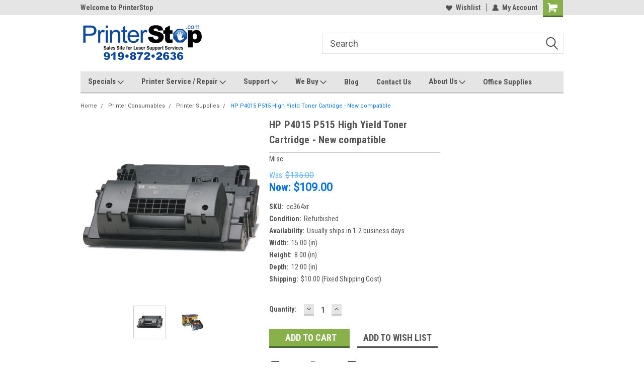

--- FILE ---
content_type: text/html; charset=UTF-8
request_url: https://printerstop.com/hp-p4015-p515-high-yield-toner-cartridge-new-compatible/
body_size: 27140
content:
<!DOCTYPE html>
<html class="no-js" lang="en">
<head>
    <title>HP P4015 P4515 NEW COMPATIBLE TONER - CC364X - New compatible Toner Cartridge</title>
    <link rel="dns-prefetch preconnect" href="https://cdn11.bigcommerce.com/s-8yh49h3" crossorigin><link rel="dns-prefetch preconnect" href="https://fonts.googleapis.com/" crossorigin><link rel="dns-prefetch preconnect" href="https://fonts.gstatic.com/" crossorigin>
    <meta property="product:price:amount" content="109" /><meta property="product:price:currency" content="USD" /><meta property="og:price:standard_amount" content="135" /><meta property="og:url" content="https://printerstop.com/hp-p4015-p515-high-yield-toner-cartridge-new-compatible/" /><meta property="og:site_name" content="PrinterStop" /><meta name="keywords" content="HP laserjet P4015 P4515 TONER, 64x, COMPATIBLE P4015 P4515 TONER, HP P4015 TONER, HP P4515 TONER, cc364x"><meta name="description" content="HP laserjet P4015 P4515 NEW COMPATIBLE Toner Cartridge, CC364X"><link rel='canonical' href='https://printerstop.com/hp-p4015-p515-high-yield-toner-cartridge-new-compatible/' /><meta name='platform' content='bigcommerce.stencil' /><meta property="og:type" content="product" />
<meta property="og:title" content="HP P4015 P515 High Yield Toner Cartridge - New compatible" />
<meta property="og:description" content="HP laserjet P4015 P4515 NEW COMPATIBLE Toner Cartridge, CC364X" />
<meta property="og:image" content="https://cdn11.bigcommerce.com/s-8yh49h3/products/4652/images/4736/P4015_Toner__42659.1433958813.500.500.jpg?c=2" />
<meta property="pinterest:richpins" content="disabled" />
    
     
    <link href="https://cdn11.bigcommerce.com/s-8yh49h3/product_images/favicon%20%281%29.ico" rel="shortcut icon">
    <meta name="viewport" content="width=device-width, initial-scale=1, maximum-scale=1">
    <script>
        // Change document class from no-js to js so we can detect this in css
        document.documentElement.className = document.documentElement.className.replace('no-js', 'js');
    </script>
    <script async src="https://cdn11.bigcommerce.com/s-8yh49h3/stencil/191a2360-6fae-013d-cfb5-6e3ef077b7cf/dist/theme-bundle.head_async.js"></script>
    <link href="https://fonts.googleapis.com/css?family=Roboto+Condensed:400,700%7CRoboto:400,300&display=block" rel="stylesheet">
    <link data-stencil-stylesheet href="https://cdn11.bigcommerce.com/s-8yh49h3/stencil/191a2360-6fae-013d-cfb5-6e3ef077b7cf/css/theme-63940900-0d79-013e-021c-6e2206e93f0f.css" rel="stylesheet">
    <!-- Start Tracking Code for analytics_googleanalytics4 -->

<script data-cfasync="false" src="https://cdn11.bigcommerce.com/shared/js/google_analytics4_bodl_subscribers-358423becf5d870b8b603a81de597c10f6bc7699.js" integrity="sha256-gtOfJ3Avc1pEE/hx6SKj/96cca7JvfqllWA9FTQJyfI=" crossorigin="anonymous"></script>
<script data-cfasync="false">
  (function () {
    window.dataLayer = window.dataLayer || [];

    function gtag(){
        dataLayer.push(arguments);
    }

    function initGA4(event) {
         function setupGtag() {
            function configureGtag() {
                gtag('js', new Date());
                gtag('set', 'developer_id.dMjk3Nj', true);
                gtag('config', 'G-LMNGTZEYXQ');
            }

            var script = document.createElement('script');

            script.src = 'https://www.googletagmanager.com/gtag/js?id=G-LMNGTZEYXQ';
            script.async = true;
            script.onload = configureGtag;

            document.head.appendChild(script);
        }

        setupGtag();

        if (typeof subscribeOnBodlEvents === 'function') {
            subscribeOnBodlEvents('G-LMNGTZEYXQ', false);
        }

        window.removeEventListener(event.type, initGA4);
    }

    

    var eventName = document.readyState === 'complete' ? 'consentScriptsLoaded' : 'DOMContentLoaded';
    window.addEventListener(eventName, initGA4, false);
  })()
</script>

<!-- End Tracking Code for analytics_googleanalytics4 -->

<!-- Start Tracking Code for analytics_siteverification -->

<!-- Web Site Advantage GSC Verification -->
<meta name="google-site-verification" content="VEMqlZT901WfenLYku_PYdYNcCdAg0HAp_PptbNb4f4" />

<!-- Bing Verification -->
<meta name="msvalidate.01" content="E1D7A0362B87670BA6941207446AC01A" />

<!-- Bing UET base code -->
<script>(function(w,d,t,r,u){var f,n,i;w[u]=w[u]||[],f=function(){var o={ti:"134599742"};o.q=w[u],w[u]=new UET(o),w[u].push("pageLoad")},n=d.createElement(t),n.src=r,n.async=1,n.onload=n.onreadystatechange=function(){var s=this.readyState;s&&s!=="loaded"&&s!=="complete"||(f(),n.onload=n.onreadystatechange=null)},i=d.getElementsByTagName(t)[0],i.parentNode.insertBefore(n,i)})(window,document,"script","//bat.bing.com/bat.js","uetq");</script>

<!-- Google Plus Mobile Site Code -->
<script type="text/javascript" async defer
  src="https://apis.google.com/js/platform.js?publisherid=107802778227717551221">
</script>

<!-- Google Verification -->
<meta name="google-site-verification" content="cC_dO8-BZVsJK6okgb-kawc765ztiKucIQHrTFJYE5w" />

<!-- Mail Chimp Verification -->

<script src="https://conduit.mailchimpapp.com/js/stores/store_5rtecgwvwvjqof9m57k1/conduit.js"></script>


<!-- Google 360 Verification 

<script>
    (function(i,s,o,g,r,a,m){i['GoogleAnalyticsObject']=r;i[r]=i[r]||function(){
    (i[r].q=i[r].q||[]).push(arguments)},i[r].l=1*new Date();a=s.createElement(o),
    m=s.getElementsByTagName(o)[0];a.async=1;a.src=g;m.parentNode.insertBefore(a,m)
    })(window,document,'script','//www.google-analytics.com/analytics.js','ga');

    ga('create', 'UA-66014700-1', 'auto');
    ga('require', 'displayfeatures');
    ga('send', 'pageview');
    ga('require', 'ecommerce', 'ecommerce.js');

    function trackEcommerce() {
    this._addTrans = addTrans;
    this._addItem = addItems;
    this._trackTrans = trackTrans;
    }
    function addTrans(orderID,store,total,tax,shipping,city,state,country) {
    ga('ecommerce:addTransaction', {
        'id': orderID,
        'affiliation': store,
        'revenue': total,
        'tax': tax,
        'shipping': shipping,
        'city': city,
        'state': state,
        'country': country
    });
    }
    function addItems(orderID,sku,product,variation,price,qty) {
    ga('ecommerce:addItem', {
        'id': orderID,
        'sku': sku,
        'name': product,
        'category': variation,
        'price': price,
        'quantity': qty
    });
    }
    function trackTrans() {
        ga('ecommerce:send');
    }
    var pageTracker = new trackEcommerce();
</script>  -->

<!-- End Tracking Code for analytics_siteverification -->


<script type="text/javascript" src="https://checkout-sdk.bigcommerce.com/v1/loader.js" defer ></script>
<script src="https://www.google.com/recaptcha/api.js" async defer></script>
<script type="text/javascript">
var BCData = {"product_attributes":{"sku":"cc364xr","upc":null,"mpn":"CC364XR","gtin":"00029882557969","weight":null,"base":true,"image":null,"price":{"without_tax":{"formatted":"$109.00","value":109,"currency":"USD"},"tax_label":"Tax","sale_price_without_tax":{"formatted":"$109.00","value":109,"currency":"USD"},"non_sale_price_without_tax":{"formatted":"$135.00","value":135,"currency":"USD"}},"stock":null,"instock":true,"stock_message":null,"purchasable":true,"purchasing_message":null,"call_for_price_message":null}};
</script>
<script id="wsa-rich-snippets-1-intro" nonce="">
/*
    Web Site Advantage: SEO Rich Snippets App 1 of 2 Graph [2.58.79183]
    https://bigcommerce.websiteadvantage.com.au/rich-snippets/
    Copyright (C) 2019 - 2025 Web Site Advantage
*/
</script>
<script type="application/ld+json" id="wsa-rich-snippets-jsonld-graph" nonce="">{"@context":"https://schema.org","@graph":[{"isPartOf":{"@id":"https://printerstop.com/#WebSite"},"@id":"https://printerstop.com/hp-p4015-p515-high-yield-toner-cartridge-new-compatible/#WebPage","url":"https://printerstop.com/hp-p4015-p515-high-yield-toner-cartridge-new-compatible/","name":"HP P4015 P515 High Yield Toner Cartridge - New compatible","primaryImageOfPage":{"@type":"ImageObject","contentUrl":"https://cdn11.bigcommerce.com/s-8yh49h3/images/stencil/original/products/4652/4736/P4015_Toner__42659.1433958813.jpg?c=2" },"@type":"ItemPage" }] }</script>
<script data-cfasync="false" data-dd-sm-ignore="true" id="wsa-rich-snippets-javascript" nonce="">var webSiteAdvantage=webSiteAdvantage||{};webSiteAdvantage.momentnow='2026-01-26T11:39:42+00:00';function wsa_error(m){console.error('SEO Rich Snippets: '+m,arguments)};function wsa_tryCatch(m,f){try{f()}catch(e){wsa_error(m,e)}};webSiteAdvantage.richSnippetsApp=["8yh49h3","printerstop.com",73,"8yh49h3",""];webSiteAdvantage.bcReviews=false;</script>
            
<script>
/*
    Web Site Advantage: Google Analytics Tracking Enhancements [v1.18]
    https://websiteadvantage.com.au/
    Copyright (C) 2017 Web Site Advantage
*/
var wsa_trackExternalLinks = true; //
var wsa_addtargetBlankToExternals = false; // 
var wsa_overrideNormalClickOnExternals = false; //
var wsa_doNotUseGtag = false; //
var wsa_ignoreUrls = [new RegExp("^https?://cdn[0-9]+\.bigcommerce\.com/.*/images/.*$", "i")]; // ignore links to CDN images, like in lightbox
(function(n,t){function u(n,t,i){n.addEventListener?n.addEventListener(t,i):n.attachEvent&&n.attachEvent("on"+t,i)}function s(){for(e=!0;(item=o.shift())!==undefined;)i(item.action,item.options)}function h(n,r,u,f,e,o,s){var a=r.innerText,l=a,h,c;return l.length==0&&(l=u),h=o.replace("==href==",u).replace("==text==",a).replace("==text|href==",l),c="_self",r.hasAttribute("target")&&(c=r.getAttribute("target").toLowerCase()),c=="_blank"?(i(e,{event_category:f,event_label:h,value:s}),!0):c=="_self"&&wsa_overrideNormalClickOnExternals?(i(e,{event_category:f,event_label:h,value:s,event_callback:function(){var i=n;return function(){var n=i;t.location=u}}()}),!1):(i(e,{event_category:f,event_label:h,value:s,transport_type:"beacon"}),!0)}function i(n,t){if(typeof gtag=="undefined"||typeof analytics!="undefined"||wsa_doNotUseGtag)if(e){if(typeof ga!="undefined"){var i={};i.hitType="event";t.event_category&&(i.eventCategory=t.event_category);t.event_label&&(i.eventLabel=t.event_label);t.value&&(i.eventValue=t.value);t.transport_type&&(i.transport=t.transport_type);t.event_callback&&(i.hitcallback=t.event_callback);t.non_interaction&&(i.nonInteraction=t.non_interaction);i.eventAction=n;ga("send",i)}}else o.push({action:n,options:t});else gtag("event",n,t)}var f=[{hrefMatch:new RegExp("^tel:.*$","i"),category:"Phone",action:"Click",label:"==href==",last:!0},{hrefMatch:new RegExp("^mailto:.*$","i"),category:"Email",action:"Click",label:"==href==",last:!0},{hrefMatch:new RegExp("^https?://.*$","i"),external:!0,category:"Outbound Link",action:"Click",label:"==href==",last:!1},{hrefMatch:new RegExp("^.*\\.(pdf|zip|docx|doc|txt|msi)?(\\?.*)?$","i"),category:"Download",action:"Click",label:"==href==",last:!0},{hrefMatch:new RegExp("^https?://[a-zA-Z.]*facebook\\.com/.+$","i"),category:"Social",action:"Click",label:"Facebook",target:"_blank",last:!0},{hrefMatch:new RegExp("^https?://[a-zA-Z.]*plus\\.google\\.com/.+$","i"),category:"Social",action:"Click",label:"Google+",target:"_blank",last:!0},{hrefMatch:new RegExp("^https?://[a-zA-Z.]*linkedin\\.com/.+$","i"),category:"Social",action:"Click",label:"LinkedIn",target:"_blank",last:!0},{hrefMatch:new RegExp("^https?://[a-zA-Z.]*youtube\\.com/.+$","i"),category:"Social",action:"Click",label:"YouTube",target:"_blank",last:!0},{hrefMatch:new RegExp("^https?://[a-zA-Z.]*twitter\\.com/.+$","i"),category:"Social",action:"Click",label:"Twitter",target:"_blank",last:!0},{hrefMatch:new RegExp("^https?://[a-zA-Z.]*instagram\\.com/.+$","i"),category:"Social",action:"Click",label:"Instagram",target:"_blank",last:!0},{hrefMatch:new RegExp("^https?://[a-zA-Z.]*pinterest\\.com/.+$","i"),category:"Social",action:"Click",label:"Pinterest",target:"_blank",last:!0},{hrefMatch:new RegExp("^https?://[a-zA-Z.]*tumblr\\.com/.+$","i"),category:"Social",action:"Click",label:"Tumblr",target:"_blank",last:!0}],e=!1,o=[],r;typeof analytics!="undefined"?(wsa_doNotUseGtag=!0,function(n,t,i,r,u){n.GoogleAnalyticsObject=u;n[u]=n[u]||function(){(n[u].q=n[u].q||[]).push(arguments);arguments[0]==="create"&&ga(s)};n[u].l=1*new Date}(window,document,"script","//www.google-analytics.com/analytics.js","ga")):(ga||gtag)&&s();typeof n.onerror=="object"&&(r=!1,u(n,"error",function(n,t,u,f,e){var l,o,h,s,c,a;if(!r){l="JavaScript Error";try{r=!0;o=null;h="Unknown";n&&(typeof n=="string"?(o=n,h="Message"):(t||(t=n.filename),u||(u=n.lineno),f||(f=n.colno),e||(e=n.error),o||(o=n.message),n.filename?h="Event":n.originalEvent?(h="Intercepted Event",t||(t=n.originalEvent.filename),u||(u=n.originalEvent.lineno),f||(f=n.originalEvent.colno),e||(e=n.originalEvent.error),o||(o=n.originalEvent.message)):(h="Object",o=JSON.stringify(n,Object.getOwnPropertyNames(n)))));o===null&&(o="Unknown");s="";t&&(s+=t);u&&(s!==""&&(s+=":"),s+="L"+u,f&&(s+=" C"+u));o&&(s!==""&&(s+=":"),s+=o);c=h+" error=";c+=e?typeof e=="string"?e:JSON.stringify(e,Object.getOwnPropertyNames(e)):"null";c+=" data=";c+=n?typeof n=="string"?n:JSON.stringify(n,Object.getOwnPropertyNames(n)):"null";a=1;i(s,{event_category:l,event_label:c,value:a,non_interaction:!0})}catch(v){console.log("wsaOnErrorHandling ERROR: ");console.log(v);i(v,{event_category:l,event_label:"Handler ERROR",value:1,non_interaction:!0})}finally{r=!1}}return!1}));u(n,"load",function(){for(var r,e,l,o,y,s,i,a,v=t.getElementsByTagName("a"),c=0;c<v.length;c++)if(r=v[c],r.hasAttribute("href")){for(e=r.getAttribute("href"),l=!1,o=0;o<wsa_ignoreUrls.length;o++)if(y=wsa_ignoreUrls[o],e.match(y)){l=!0;break}if(!l)for(s=0;s<f.length;s++)if(i=f[s],a=n.location.host!=r.host,(!i.external||a&&wsa_trackExternalLinks)&&(!i.internal||n.location.host==r.host)&&e.match(i.hrefMatch)&&(wsa_addtargetBlankToExternals&&a&&(r.hasAttribute("target")||r.setAttribute("target","_blank")),u(r,"click",function(){var t=r,u=e,f=i.category,o=i.action,s=i.label,n=i.value;return n=="undefined"&&(n=1),function(i){return h(i,t,u,f,o,s,n)}}()),i.target&&r.setAttribute("target",i.target),i.last))break}})})(window,document) </script><!-- Global site tag (gtag.js) - Google Ads: AW-1063422598 -->
<script async src="https://www.googletagmanager.com/gtag/js?id=AW-1063422598"></script>
<script>
  window.dataLayer = window.dataLayer || [];
  function gtag(){dataLayer.push(arguments);}
  gtag('js', new Date());

  gtag('config', 'AW-1063422598');
  gtag('set', 'developer_id.dMjk3Nj', true);
</script>
<!-- GA4 Code Start: View Product Content -->
<script>
  gtag('event', 'view_item', {
    send_to: 'AW-1063422598',
    ecomm_pagetype: 'product',
    currency: 'USD',
    items: [{
      id: 'cc364xr',
      name: 'HP P4015 P515 High Yield Toner Cartridge - New compatible',
      quantity: 1,
      google_business_vertical: 'retail',
      currency: "USD",
      price: 109,
    }],
    value: 109,
  });
</script>

 <script data-cfasync="false" src="https://microapps.bigcommerce.com/bodl-events/1.9.4/index.js" integrity="sha256-Y0tDj1qsyiKBRibKllwV0ZJ1aFlGYaHHGl/oUFoXJ7Y=" nonce="" crossorigin="anonymous"></script>
 <script data-cfasync="false" nonce="">

 (function() {
    function decodeBase64(base64) {
       const text = atob(base64);
       const length = text.length;
       const bytes = new Uint8Array(length);
       for (let i = 0; i < length; i++) {
          bytes[i] = text.charCodeAt(i);
       }
       const decoder = new TextDecoder();
       return decoder.decode(bytes);
    }
    window.bodl = JSON.parse(decodeBase64("[base64]"));
 })()

 </script>

<script nonce="">
(function () {
    var xmlHttp = new XMLHttpRequest();

    xmlHttp.open('POST', 'https://bes.gcp.data.bigcommerce.com/nobot');
    xmlHttp.setRequestHeader('Content-Type', 'application/json');
    xmlHttp.send('{"store_id":"823405","timezone_offset":"-4.0","timestamp":"2026-01-26T11:39:41.62216700Z","visit_id":"0a9e60d6-2793-48de-ad24-4340e70145ee","channel_id":1}');
})();
</script>

    
    
    
    
    
    
    
    
</head>
    <body id="body" class="product-page-layout  no-sidenav main nine-sixty       header-in-container  qty-box-visible">

        <!-- snippet location header -->
        <svg data-src="https://cdn11.bigcommerce.com/s-8yh49h3/stencil/191a2360-6fae-013d-cfb5-6e3ef077b7cf/img/icon-sprite.svg" class="icons-svg-sprite"></svg>


        
<div class="header-container header-mn ">
    
    <div class="mbl-head-stick">
        <div class="top-menu">
            <div class="content">
                <!-- NEW BUTTON TO TRIGGER MAIN NAV WHEN STICKY -->
                <!-- <div class="alt-toggle">
            <h2 class="container-header btn"><span class="down-arrrow burger-menu"><i class="burger open" aria-hidden="true"><svg><use xlink:href="#icon-Menu" /></svg></i><i class="menu close" aria-hidden="true"><svg><use xlink:href="#icon-close" /></svg></i></span></h2>
            <h2 class="container-header text"><span class="mega-shop-text"></span></h2>
          </div> -->
    
                <!-- OPTIONAL SHORT MESSAGE LINK -->
                <!-- <div class="left">
              <a class="optional-message-link" href="">Put an optional message here.</a>
            </div> -->
    
                <div class="left-top-banner">
                    <div class="bnr-slider" data-slick='{
    "arrows": false,
    "mobileFirst": true,
    "slidesToShow": 1,
    "slidesToScroll": 1,
    "dots": false,
    "autoplay": true,
    "autoplaySpeed": 3500
}'>
        <p class="banner-text">Welcome to PrinterStop</p>
        <p class="banner-text">Sales, Servcies and Supplies</p>
    <p class="banner-text">Printers and Plotters</p>
</div>                </div>
    
                <div class="right-top-banner full-rght ">
                    <div class="right account-links">
                        <ul class="right-main">
                            <div class="rhgt-top">
                                <div class="nav-br">
                                    
                                 </div>
  
                                <li class="navUser-item wsh-link nav-br">
                                    <a class="navUser-action" href="/wishlist.php">
                                        <svg version="1.1" xmlns="http://www.w3.org/2000/svg" width="32" height="32" viewBox="0 0 32 32">
                                            <path
                                                d="M0.6 13.9c0.4 1.4 1 2.6 2.1 3.6l13.5 14 13.5-14c1-1 1.7-2.2 2.1-3.6s0.4-2.7 0-4.1c-0.4-1.3-1-2.5-2.1-3.5-1-1-2.2-1.7-3.5-2.1s-2.7-0.4-4.1 0c-1.4 0.4-2.6 1-3.5 2.1l-2.3 2.8-2.3-2.8c-1-1-2.2-1.7-3.5-2.1s-2.7-0.4-4.1 0c-1.4 0.4-2.6 1-3.6 2.1-1 1-1.7 2.2-2.1 3.5s-0.4 2.7 0 4.1z"
                                            ></path>
                                        </svg>
                                        Wishlist
                                    </a>
                                </li>
                                 
                                <li class="navUser-item navUser-item--account nav-br">
                                    <a class="navUser-action anct-link">
                                        <svg version="1.1" xmlns="http://www.w3.org/2000/svg" width="32" height="32" viewBox="0 0 32 32">
                                            <path
                                                d="M31.8 27.3c-1.2-5.2-4.7-9-9.5-10.8 2.5-2 4-5.2 3.4-8.7-0.6-4-4-7.3-8.2-7.8-5.7-0.6-10.6 3.8-10.6 9.3s1.4 5.5 3.5 7.2c-4.7 1.7-8.3 5.6-9.5 10.8-0.4 1.9 1.1 3.7 3.1 3.7h24.6c2 0 3.5-1.8 3.1-3.7z"
                                            ></path>
                                        </svg>
                                        <span class="anct-title">My Account</span>
                                    </a>
                                    <ul class="acnt-popup">
                                        <li>
                                            <a class="navUser-action login" href="/login.php">Login</a>
                                        </li>
                                        <li>
                                            <a class="navUser-action create" href="/login.php?action=create_account">Sign Up</a>
                                        </li>
                                    </ul>
                                </li>
                                <li class="navUser-item navUser-item--cart ">
                                    <a class="navUser-action" data-cart-preview data-dropdown="cart-preview-dropdown" data-options="align:right" href="/cart.php">
                                        <span class="navUser-item-cartLabel">
                                            <i class="cart-icon" aria-hidden="true">
                                                <svg version="1.1" xmlns="http://www.w3.org/2000/svg" width="32" height="32" viewBox="0 0 32 32">
                                                    <path
                                                        d="M29.9 6.2h-21.3v-1.6c0-1.4-1.2-2.6-2.6-2.6h-4.2c-0.9 0-1.6 0.7-1.6 1.7s0.7 1.7 1.7 1.7h3.4v17.1c0 1.4 1.2 2.6 2.6 2.6h19.3c0.9 0 1.7-0.7 1.7-1.7s-0.7-1.7-1.7-1.7h-18.6v-1.2l21.5-2.8c1.1-0.2 1.9-1.1 2-2.2v-7.1c0-1.2-1-2.1-2.1-2.1zM6.5 25.3c-1.6 0-2.8 1.3-2.8 2.8s1.3 2.8 2.8 2.8 2.8-1.3 2.8-2.8-1.3-2.8-2.8-2.8zM24.4 25.3c-1.6 0-2.8 1.3-2.8 2.8s1.3 2.8 2.8 2.8 2.8-1.3 2.8-2.8-1.3-2.8-2.8-2.8z"
                                                    ></path>
                                                </svg>
                                            </i>
                                        </span>
                                        <span class="countPill cart-quantity">0</span>
                                    </a>
    
                                    <div class="dropdown-menu" id="cart-preview-dropdown" data-dropdown-content aria-hidden="true"></div>
                                </li>
                            </div>
                        </ul>
                    </div>
                </div>
                <div class="clear"></div>
            </div>
        </div>
    
        <div class="header-container mbl-main full-width  full-width in-container">
            <div class="header-padding">
                <div class="header-padding">
                    <header class="header" role="banner">
                        <a href="#" class="mobileMenu-toggle" data-mobile-menu-toggle="menu">
                            <span class="mobileMenu-toggleIcon">Toggle menu</span>
                        </a>
    
                        <div class="header-logo header-logo--left">
                            <a href="https://printerstop.com/">
            <div class="header-logo-image-container">
                <img class="header-logo-image" src="https://cdn11.bigcommerce.com/s-8yh49h3/images/stencil/250x83/printerstop_heade_newest_1434550127__44971.original.gif" alt="PrinterStop" title="PrinterStop">
            </div>
</a>
                        </div>
                         
                         <span id="menu" class="is-srOnly mbl-tgl" style="display: none !important;"></span>
                        <div class="mbl-srch-icon">
                            <svg class="search-icon"><use xlink:href="#icon-search"></use></svg>
                        </div>
                        <div class="navPages-container dsk-search-bar mbl-srchbar inside-header left-logo search-container not-sticky" data-menu>
                            <nav class="navPages">
                                <span class="srch-close">
                                    <svg version="1.1" xmlns="http://www.w3.org/2000/svg" width="32" height="32" viewBox="0 0 32 32">
                                        <path d="M0 2.6l13.4 13.4-13.4 13.3 2.6 2.6 13.4-13.4 13.4 13.4 2.6-2.6-13.4-13.4 13.4-13.4-2.6-2.5-13.4 13.4-13.3-13.4-2.7 2.6z"></path>
                                    </svg>
                                </span>
                                <div class="navPages-quickSearch right searchbar">
                                    <div class="container">
    <!-- snippet location forms_search -->
    <form class="form" action="/search.php">
        <fieldset class="form-fieldset">
            <div class="form-field">
                <label class="u-hiddenVisually" for="search_query">Search</label>
                <input class="form-input" data-search-quick name="search_query" id="search_query" data-error-message="Search field cannot be empty." placeholder="Search" autocomplete="off">
                <div class="search-icon"><svg class="header-icon search-icon" title="submit" alt="submit"><use xlink:href="#icon-search"></use></svg></div>
                <input class="button button--primary form-prefixPostfix-button--postfix" type="submit" value="">
            </div>
        </fieldset>
        <div class="clear"></div>
    </form>
    <div id="search-action-buttons" class="search-buttons-container">
      <div class="align-right">
      <!-- <a href="#" class="reset quicksearch" aria-label="reset search" role="button" style="inline-block;">
        <span class="reset" aria-hidden="true">Reset Search</span>
      </a> -->
      <a href="#" class="modal-close custom-quick-search" aria-label="Close" role="button" style="inline-block;">
        <span aria-hidden="true">&#215;</span>
      </a>
      <div class="clear"></div>
      </div>
      <div class="clear"></div>
    </div>
      <section id="quickSearch" class="quickSearchResults" data-bind="html: results">
      </section>
      <div class="clear"></div>
</div>
                                </div>
                            </nav>
                        </div>
                        <div class="navPages-container mbl-search-bar mbl-srchbar inside-header left-logo search-container not-sticky" data-menu>
                            <nav class="navPages">
                                <span class="srch-close">
                                    <svg version="1.1" xmlns="http://www.w3.org/2000/svg" width="32" height="32" viewBox="0 0 32 32">
                                        <path d="M0 2.6l13.4 13.4-13.4 13.3 2.6 2.6 13.4-13.4 13.4 13.4 2.6-2.6-13.4-13.4 13.4-13.4-2.6-2.5-13.4 13.4-13.3-13.4-2.7 2.6z"></path>
                                    </svg>
                                </span>
                                <div class="navPages-quickSearch right searchbar">
                                    <div class="container">
    <!-- snippet location forms_search -->
    <form class="form" action="/search.php">
        <fieldset class="form-fieldset">
            <div class="form-field">
                <label class="u-hiddenVisually" for="search_query">Search</label>
                <input class="form-input" data-search-quick name="search_query" id="search_query" data-error-message="Search field cannot be empty." placeholder="Search" autocomplete="off">
                <div class="search-icon"><svg class="header-icon search-icon" title="submit" alt="submit"><use xlink:href="#icon-search"></use></svg></div>
                <input class="button button--primary form-prefixPostfix-button--postfix" type="submit" value="">
            </div>
        </fieldset>
        <div class="clear"></div>
    </form>
    <div id="search-action-buttons" class="search-buttons-container">
      <div class="align-right">
      <!-- <a href="#" class="reset quicksearch" aria-label="reset search" role="button" style="inline-block;">
        <span class="reset" aria-hidden="true">Reset Search</span>
      </a> -->
      <a href="#" class="modal-close custom-quick-search" aria-label="Close" role="button" style="inline-block;">
        <span aria-hidden="true">&#215;</span>
      </a>
      <div class="clear"></div>
      </div>
      <div class="clear"></div>
    </div>
      <section id="quickSearch" class="quickSearchResults" data-bind="html: results">
      </section>
      <div class="clear"></div>
</div>
                                </div>
                            </nav>
                        </div>
                                                 <div class="clear"></div>
                        <div class="mobile-menu navPages-container" id="menu" data-menu>
                            <nav class="navPages">
    <ul class="navPages-list">
        <div class="nav-align">
        <div class="custom-pages-nav">
            <div id="mobile-menu">
              <div class="category-menu mbl-cat">
                <h2 class="container-header mobile">Shop By Category</h2>
                    <li class="navPages-item mobile">
                        <a class="navPages-action has-subMenu" href="https://printerstop.com/featured-products/">
    Featured Products <i class="fa fa-chevron-down main-nav" aria-hidden="true"><svg><use xlink:href="#icon-dropdown" /></svg></i>
</a>
<div class="navPage-subMenu" id="navPages-37" aria-hidden="true" tabindex="-1">
    <ul class="navPage-subMenu-list">
            <li class="navPage-subMenu-item">
                    <a class="navPage-subMenu-action navPages-action" href="https://printerstop.com/new-specials/">New Specials </a>
            </li>
            <li class="navPage-subMenu-item">
                    <a class="navPage-subMenu-action navPages-action" href="https://printerstop.com/refurbished-specials/">Refurbished Specials</a>
            </li>
            <li class="navPage-subMenu-item">
                    <a class="navPage-subMenu-action navPages-action" href="https://printerstop.com/label-printer/">Label printer</a>
            </li>
    </ul>
</div>
                    </li>
                    <li class="navPages-item mobile">
                        <a class="navPages-action" href="https://printerstop.com/office-supplies-1/">Office Supplies</a>
                    </li>
                    <li class="navPages-item mobile">
                        <a class="navPages-action" href="https://printerstop.com/b-w-laser-printers/">Laser Printers</a>
                    </li>
                    <li class="navPages-item mobile">
                        <a class="navPages-action" href="https://printerstop.com/color-laser-printers/">Color Laser Printers</a>
                    </li>
                    <li class="navPages-item mobile">
                        <a class="navPages-action" href="https://printerstop.com/multifunction-laser-printers-mfp/">Multifunction Laser Printers (MFP)</a>
                    </li>
                    <li class="navPages-item mobile">
                        <a class="navPages-action" href="https://printerstop.com/tabloid-laser-printers-11x17/">Tabloid Laser Printers 11x17 </a>
                    </li>
                    <li class="navPages-item mobile">
                        <a class="navPages-action" href="https://printerstop.com/dual-tray-printers/">Dual Tray Printers</a>
                    </li>
                    <li class="navPages-item mobile">
                        <a class="navPages-action" href="https://printerstop.com/label-printers/">Label Printers</a>
                    </li>
                    <li class="navPages-item mobile">
                        <a class="navPages-action" href="https://printerstop.com/plotters/">Plotters</a>
                    </li>
                    <li class="navPages-item mobile">
                        <a class="navPages-action has-subMenu" href="https://printerstop.com/paper-handling-options/">
    Paper Handling Options <i class="fa fa-chevron-down main-nav" aria-hidden="true"><svg><use xlink:href="#icon-dropdown" /></svg></i>
</a>
<div class="navPage-subMenu" id="navPages-23" aria-hidden="true" tabindex="-1">
    <ul class="navPage-subMenu-list">
            <li class="navPage-subMenu-item">
                    <a class="navPage-subMenu-action navPages-action" href="https://printerstop.com/paper-handling-options/printer-duplexers/">Printer Duplexers</a>
            </li>
            <li class="navPage-subMenu-item">
                    <a class="navPage-subMenu-action navPages-action" href="https://printerstop.com/paper-handling-options/printer-stands/">Printer Stands</a>
            </li>
            <li class="navPage-subMenu-item">
                    <a class="navPage-subMenu-action navPages-action" href="https://printerstop.com/paper-handling-options/printer-trays/">Printer Trays</a>
            </li>
    </ul>
</div>
                    </li>
                    <li class="navPages-item mobile">
                        <a class="navPages-action has-subMenu" href="https://printerstop.com/printer-accessories/">
    Printer Consumables <i class="fa fa-chevron-down main-nav" aria-hidden="true"><svg><use xlink:href="#icon-dropdown" /></svg></i>
</a>
<div class="navPage-subMenu" id="navPages-14" aria-hidden="true" tabindex="-1">
    <ul class="navPage-subMenu-list">
            <li class="navPage-subMenu-item">
                    <a class="navPage-subMenu-action navPages-action" href="https://printerstop.com/fusers/">Fusers</a>
            </li>
            <li class="navPage-subMenu-item">
                    <a class="navPage-subMenu-action navPages-action" href="https://printerstop.com/micr-toner/">MICR Toner</a>
            </li>
            <li class="navPage-subMenu-item">
                    <a class="navPage-subMenu-action navPages-action" href="https://printerstop.com/paper/">Paper </a>
            </li>
            <li class="navPage-subMenu-item">
                    <a class="navPage-subMenu-action navPages-action" href="https://printerstop.com/printer-accessories/printer-consumables/">Printer Supplies </a>
            </li>
            <li class="navPage-subMenu-item">
                    <a class="navPage-subMenu-action navPages-action" href="https://printerstop.com/printer-accessories/printer-maintenance-kits/">Printer Maintenance Kits</a>
            </li>
    </ul>
</div>
                    </li>
                    <li class="navPages-item mobile">
                        <a class="navPages-action" href="https://printerstop.com/scanners/">Scanners</a>
                    </li>
                    <li class="navPages-item mobile">
                        <a class="navPages-action" href="https://printerstop.com/copiers/">Copiers</a>
                    </li>
                    <li class="navPages-item mobile">
                        <a class="navPages-action" href="https://printerstop.com/ups/">UPS</a>
                    </li>
                    <li class="navPages-item mobile">
                        <a class="navPages-action" href="https://printerstop.com/printer-accessories/parts/">Parts</a>
                    </li>
                    <li class="navPages-item mobile">
                        <a class="navPages-action" href="https://printerstop.com/wireless/">Wireless </a>
                    </li>
              </div>

            <div class="brand-menu mbl-cat">
              <h2 class="container-header mobile">Shop By Brand</h2>
                <li class="navPages-item mobile">
                  <a class="navPages-action" href="https://printerstop.com/brands/Hewlett%252dPackard.html">Hewlett-Packard</a>
                </li>
                <li class="navPages-item mobile">
                  <a class="navPages-action" href="https://printerstop.com/brands/Misc.html">Misc</a>
                </li>
                <li class="navPages-item mobile">
                  <a class="navPages-action" href="https://printerstop.com/brands/Lexmark.html">Lexmark</a>
                </li>
                <li class="navPages-item mobile">
                  <a class="navPages-action" href="https://printerstop.com/brands/IBM.html">IBM</a>
                </li>
                <li class="navPages-item mobile">
                  <a class="navPages-action" href="https://printerstop.com/brands/Zebra.html">Zebra</a>
                </li>
                <li class="navPages-item mobile">
                  <a class="navPages-action" href="https://printerstop.com/brands/Fujitsu.html">Fujitsu</a>
                </li>
                <li class="navPages-item mobile">
                  <a class="navPages-action" href="https://printerstop.com/brands/Okidata.html">Okidata</a>
                </li>
                <li class="navPages-item mobile">
                  <a class="navPages-action" href="https://printerstop.com/mettler-toledo/">Mettler-Toledo</a>
                </li>
                <li class="navPages-item mobile">
                  <a class="navPages-action" href="https://printerstop.com/startech/">StarTech</a>
                </li>
                  <li class="navPages-item mobile">
                    <a class="navPages-action" href="/brands/">View all Brands</a>
                  </li>
            <div class="clear"></div>
          </div>

          </div>
          <div id="desktop-menu" class="mbl-cat mega-menu">
            <h2 class="container-header mobile">Main Menu</h2>
                <li class="navPages-item">
                    <a class="navPages-action has-subMenu" href="https://printerstop.com/specials/">
    Specials <i class="fa fa-chevron-down main-nav" aria-hidden="true"><svg><use xlink:href="#icon-dropdown" /></svg></i>
</a>
<div class="navPage-subMenu" id="navPages-" aria-hidden="true" tabindex="-1">
    <ul class="navPage-subMenu-list">
            <li class="navPage-subMenu-item">
                    <a class="navPage-subMenu-action navPages-action" href="https://printerstop.com/best-printer-to-buy-for-office-use/">Best printer to buy for office use</a>
            </li>
            <li class="navPage-subMenu-item">
                    <a class="navPage-subMenu-action navPages-action" href="https://printerstop.com/printers-under-125/">Printers Under $125</a>
            </li>
            <li class="navPage-subMenu-item">
                    <a class="navPage-subMenu-action navPages-action" href="https://printerstop.com/mfps/">Special Purchase MFP&#x27;s</a>
            </li>
            <li class="navPage-subMenu-item">
                    <a class="navPage-subMenu-action navPages-action" href="https://printerstop.com/envelope-feeders/">Envelope Feeders</a>
            </li>
            <li class="navPage-subMenu-item">
                    <a class="navPage-subMenu-action navPages-action" href="https://printerstop.com/wireless-printers/">Wireless Printers</a>
            </li>
    </ul>
</div>
                </li>
                <li class="navPages-item">
                    <a class="navPages-action has-subMenu" href="https://printerstop.com/printer-service-repair/">
    Printer Service / Repair <i class="fa fa-chevron-down main-nav" aria-hidden="true"><svg><use xlink:href="#icon-dropdown" /></svg></i>
</a>
<div class="navPage-subMenu" id="navPages-" aria-hidden="true" tabindex="-1">
    <ul class="navPage-subMenu-list">
            <li class="navPage-subMenu-item">
                    <a class="navPage-subMenu-action navPages-action" href="https://printerstop.com/hp-printer-repair-laser-printer-service/">Printer Repair - Laser Printer Service</a>
            </li>
            <li class="navPage-subMenu-item">
                    <a class="navPage-subMenu-action navPages-action" href="https://printerstop.com/plotter-repair-hp-designjet-plotter-service/">Plotter Repair - HP DesignJet Plotter Service</a>
            </li>
            <li class="navPage-subMenu-item">
                    <a class="navPage-subMenu-action navPages-action" href="https://printerstop.com/printer-repair-zebra-printer-service/">Printer Repair - Zebra Printer Service</a>
            </li>
    </ul>
</div>
                </li>
                <li class="navPages-item">
                    <a class="navPages-action has-subMenu" href="https://printerstop.com/support/">
    Support <i class="fa fa-chevron-down main-nav" aria-hidden="true"><svg><use xlink:href="#icon-dropdown" /></svg></i>
</a>
<div class="navPage-subMenu" id="navPages-" aria-hidden="true" tabindex="-1">
    <ul class="navPage-subMenu-list">
            <li class="navPage-subMenu-item">
                    <a class="navPage-subMenu-action navPages-action" href="https://printerstop.com/open-a-service-ticket-printerstop-com-purchase/">Open a Service Ticket (Website purchase)</a>
            </li>
            <li class="navPage-subMenu-item">
                    <a class="navPage-subMenu-action navPages-action" href="https://printerstop.com/NC-service/">Open a Service Ticket (Service customers - NC)</a>
            </li>
            <li class="navPage-subMenu-item">
                    <a class="navPage-subMenu-action navPages-action" href="https://printerstop.com/warranty/">Warranty Terms</a>
            </li>
            <li class="navPage-subMenu-item">
                    <a class="navPage-subMenu-action navPages-action" href="https://printerstop.com/windows-10-printer-setup/">Windows 10 Printer Setup</a>
            </li>
            <li class="navPage-subMenu-item">
                    <a class="navPage-subMenu-action navPages-action" href="https://printerstop.com/windows-7-printer-setup/">Windows 7 Printer Setup</a>
            </li>
            <li class="navPage-subMenu-item">
                    <a class="navPage-subMenu-action navPages-action" href="https://printerstop.com/hp-designjet-500-510-and-800-plotters-printhead-errors/">HP DesignJet 500, 510 and 800 Plotters - Printhead Errors</a>
            </li>
            <li class="navPage-subMenu-item">
                    <a class="navPage-subMenu-action navPages-action" href="https://printerstop.com/hp-designjet-500-plotter-not-printing-with-windows-10/">HP DesignJet 500 Plotter Not Printing with Windows 10?</a>
            </li>
    </ul>
</div>
                </li>
                <li class="navPages-item">
                    <a class="navPages-action has-subMenu" href="https://printerstop.com/we-buy/">
    We Buy <i class="fa fa-chevron-down main-nav" aria-hidden="true"><svg><use xlink:href="#icon-dropdown" /></svg></i>
</a>
<div class="navPage-subMenu" id="navPages-" aria-hidden="true" tabindex="-1">
    <ul class="navPage-subMenu-list">
            <li class="navPage-subMenu-item">
                    <a class="navPage-subMenu-action navPages-action" href="https://printerstop.com/we-buy-hp-designjet-plotters/">We Buy HP DesignJet Plotters</a>
            </li>
            <li class="navPage-subMenu-item">
                    <a class="navPage-subMenu-action navPages-action" href="https://printerstop.com/we-buy-printers-and-scanners/">We Buy Printers and Scanners</a>
            </li>
            <li class="navPage-subMenu-item">
                    <a class="navPage-subMenu-action navPages-action" href="https://printerstop.com/printer-fleet-acquisitions/">Printer Fleet Acquisitions</a>
            </li>
    </ul>
</div>
                </li>
                <li class="navPages-item">
                    <a class="navPages-action" href="https://printerstop.com/blog/">Blog</a>
                </li>
                <li class="navPages-item">
                    <a class="navPages-action" href="https://printerstop.com/contact-us/">Contact Us</a>
                </li>
                <li class="navPages-item">
                    <a class="navPages-action has-subMenu" href="https://printerstop.com/about-printerstop/">
    About Us <i class="fa fa-chevron-down main-nav" aria-hidden="true"><svg><use xlink:href="#icon-dropdown" /></svg></i>
</a>
<div class="navPage-subMenu" id="navPages-" aria-hidden="true" tabindex="-1">
    <ul class="navPage-subMenu-list">
            <li class="navPage-subMenu-item">
                    <a class="navPage-subMenu-action navPages-action" href="https://printerstop.com/payments/">Pay Your Invoice</a>
            </li>
            <li class="navPage-subMenu-item">
                    <a class="navPage-subMenu-action navPages-action" href="https://printerstop.com/privacy-policy/">Privacy Policy</a>
            </li>
    </ul>
</div>
                </li>
                <li class="navPages-item">
                    <a class="navPages-action" href="https://printerstop.com/office-supplies/">Office Supplies</a>
                </li>
          </div>
        </div>
        <div class="currency-converter">
        </div>
        <div class="mbl-social">
                <h5 class="footer-info-heading">Connect with Us:</h5>
    <ul class="socialLinks socialLinks--alt">
            <li class="socialLinks-item">
                    <a class="icon icon--facebook" href="http://www.facebook.com/PrinterstopFB" target="_blank">
                        <svg><use xlink:href="#icon-facebook" /></svg>
                    </a>
            </li>
            <li class="socialLinks-item">
                    <a class="icon icon--twitter" href="http://twitter.com/PrinterStop" target="_blank">
                        <svg><use xlink:href="#icon-twitter" /></svg>
                    </a>
            </li>
            <li class="socialLinks-item">
                    <a class="icon icon--linkedin" href="http://www.linkedin.com/company/printerstop" target="_blank">
                        <svg><use xlink:href="#icon-linkedin" /></svg>
                    </a>
            </li>
    </ul>
        </div>
    </ul>
    <ul class="navPages-list navPages-list--user">
        <li class="navPages-item">
            <a class="navPages-action" href="/giftcertificates.php">Gift Certificates</a>
        </li>
            <li class="navPages-item">
                <a class="navPages-action" href="/login.php">Login</a> or <a class="navPages-action" href="/login.php?action=create_account">Sign Up</a>
            </li>
    </ul>
</nav>
                        </div>
                    </header>
                </div>
            </div>
        </div>
    </div>
    

<div class="main-nav-container  in-container">
  <div class="navPages-container main-nav" id="menu" data-menu>
        <nav class="navPages">
    <ul class="navPages-list">
        <div class="nav-align">
        <div class="custom-pages-nav">
            <div id="mobile-menu">
              <div class="category-menu mbl-cat">
                <h2 class="container-header mobile">Shop By Category</h2>
                    <li class="navPages-item mobile">
                        <a class="navPages-action has-subMenu" href="https://printerstop.com/featured-products/">
    Featured Products <i class="fa fa-chevron-down main-nav" aria-hidden="true"><svg><use xlink:href="#icon-dropdown" /></svg></i>
</a>
<div class="navPage-subMenu" id="navPages-37" aria-hidden="true" tabindex="-1">
    <ul class="navPage-subMenu-list">
            <li class="navPage-subMenu-item">
                    <a class="navPage-subMenu-action navPages-action" href="https://printerstop.com/new-specials/">New Specials </a>
            </li>
            <li class="navPage-subMenu-item">
                    <a class="navPage-subMenu-action navPages-action" href="https://printerstop.com/refurbished-specials/">Refurbished Specials</a>
            </li>
            <li class="navPage-subMenu-item">
                    <a class="navPage-subMenu-action navPages-action" href="https://printerstop.com/label-printer/">Label printer</a>
            </li>
    </ul>
</div>
                    </li>
                    <li class="navPages-item mobile">
                        <a class="navPages-action" href="https://printerstop.com/office-supplies-1/">Office Supplies</a>
                    </li>
                    <li class="navPages-item mobile">
                        <a class="navPages-action" href="https://printerstop.com/b-w-laser-printers/">Laser Printers</a>
                    </li>
                    <li class="navPages-item mobile">
                        <a class="navPages-action" href="https://printerstop.com/color-laser-printers/">Color Laser Printers</a>
                    </li>
                    <li class="navPages-item mobile">
                        <a class="navPages-action" href="https://printerstop.com/multifunction-laser-printers-mfp/">Multifunction Laser Printers (MFP)</a>
                    </li>
                    <li class="navPages-item mobile">
                        <a class="navPages-action" href="https://printerstop.com/tabloid-laser-printers-11x17/">Tabloid Laser Printers 11x17 </a>
                    </li>
                    <li class="navPages-item mobile">
                        <a class="navPages-action" href="https://printerstop.com/dual-tray-printers/">Dual Tray Printers</a>
                    </li>
                    <li class="navPages-item mobile">
                        <a class="navPages-action" href="https://printerstop.com/label-printers/">Label Printers</a>
                    </li>
                    <li class="navPages-item mobile">
                        <a class="navPages-action" href="https://printerstop.com/plotters/">Plotters</a>
                    </li>
                    <li class="navPages-item mobile">
                        <a class="navPages-action has-subMenu" href="https://printerstop.com/paper-handling-options/">
    Paper Handling Options <i class="fa fa-chevron-down main-nav" aria-hidden="true"><svg><use xlink:href="#icon-dropdown" /></svg></i>
</a>
<div class="navPage-subMenu" id="navPages-23" aria-hidden="true" tabindex="-1">
    <ul class="navPage-subMenu-list">
            <li class="navPage-subMenu-item">
                    <a class="navPage-subMenu-action navPages-action" href="https://printerstop.com/paper-handling-options/printer-duplexers/">Printer Duplexers</a>
            </li>
            <li class="navPage-subMenu-item">
                    <a class="navPage-subMenu-action navPages-action" href="https://printerstop.com/paper-handling-options/printer-stands/">Printer Stands</a>
            </li>
            <li class="navPage-subMenu-item">
                    <a class="navPage-subMenu-action navPages-action" href="https://printerstop.com/paper-handling-options/printer-trays/">Printer Trays</a>
            </li>
    </ul>
</div>
                    </li>
                    <li class="navPages-item mobile">
                        <a class="navPages-action has-subMenu" href="https://printerstop.com/printer-accessories/">
    Printer Consumables <i class="fa fa-chevron-down main-nav" aria-hidden="true"><svg><use xlink:href="#icon-dropdown" /></svg></i>
</a>
<div class="navPage-subMenu" id="navPages-14" aria-hidden="true" tabindex="-1">
    <ul class="navPage-subMenu-list">
            <li class="navPage-subMenu-item">
                    <a class="navPage-subMenu-action navPages-action" href="https://printerstop.com/fusers/">Fusers</a>
            </li>
            <li class="navPage-subMenu-item">
                    <a class="navPage-subMenu-action navPages-action" href="https://printerstop.com/micr-toner/">MICR Toner</a>
            </li>
            <li class="navPage-subMenu-item">
                    <a class="navPage-subMenu-action navPages-action" href="https://printerstop.com/paper/">Paper </a>
            </li>
            <li class="navPage-subMenu-item">
                    <a class="navPage-subMenu-action navPages-action" href="https://printerstop.com/printer-accessories/printer-consumables/">Printer Supplies </a>
            </li>
            <li class="navPage-subMenu-item">
                    <a class="navPage-subMenu-action navPages-action" href="https://printerstop.com/printer-accessories/printer-maintenance-kits/">Printer Maintenance Kits</a>
            </li>
    </ul>
</div>
                    </li>
                    <li class="navPages-item mobile">
                        <a class="navPages-action" href="https://printerstop.com/scanners/">Scanners</a>
                    </li>
                    <li class="navPages-item mobile">
                        <a class="navPages-action" href="https://printerstop.com/copiers/">Copiers</a>
                    </li>
                    <li class="navPages-item mobile">
                        <a class="navPages-action" href="https://printerstop.com/ups/">UPS</a>
                    </li>
                    <li class="navPages-item mobile">
                        <a class="navPages-action" href="https://printerstop.com/printer-accessories/parts/">Parts</a>
                    </li>
                    <li class="navPages-item mobile">
                        <a class="navPages-action" href="https://printerstop.com/wireless/">Wireless </a>
                    </li>
              </div>

            <div class="brand-menu mbl-cat">
              <h2 class="container-header mobile">Shop By Brand</h2>
                <li class="navPages-item mobile">
                  <a class="navPages-action" href="https://printerstop.com/brands/Hewlett%252dPackard.html">Hewlett-Packard</a>
                </li>
                <li class="navPages-item mobile">
                  <a class="navPages-action" href="https://printerstop.com/brands/Misc.html">Misc</a>
                </li>
                <li class="navPages-item mobile">
                  <a class="navPages-action" href="https://printerstop.com/brands/Lexmark.html">Lexmark</a>
                </li>
                <li class="navPages-item mobile">
                  <a class="navPages-action" href="https://printerstop.com/brands/IBM.html">IBM</a>
                </li>
                <li class="navPages-item mobile">
                  <a class="navPages-action" href="https://printerstop.com/brands/Zebra.html">Zebra</a>
                </li>
                <li class="navPages-item mobile">
                  <a class="navPages-action" href="https://printerstop.com/brands/Fujitsu.html">Fujitsu</a>
                </li>
                <li class="navPages-item mobile">
                  <a class="navPages-action" href="https://printerstop.com/brands/Okidata.html">Okidata</a>
                </li>
                <li class="navPages-item mobile">
                  <a class="navPages-action" href="https://printerstop.com/mettler-toledo/">Mettler-Toledo</a>
                </li>
                <li class="navPages-item mobile">
                  <a class="navPages-action" href="https://printerstop.com/startech/">StarTech</a>
                </li>
                  <li class="navPages-item mobile">
                    <a class="navPages-action" href="/brands/">View all Brands</a>
                  </li>
            <div class="clear"></div>
          </div>

          </div>
          <div id="desktop-menu" class="mbl-cat mega-menu">
            <h2 class="container-header mobile">Main Menu</h2>
                <li class="navPages-item">
                    <a class="navPages-action has-subMenu" href="https://printerstop.com/specials/">
    Specials <i class="fa fa-chevron-down main-nav" aria-hidden="true"><svg><use xlink:href="#icon-dropdown" /></svg></i>
</a>
<div class="navPage-subMenu" id="navPages-" aria-hidden="true" tabindex="-1">
    <ul class="navPage-subMenu-list">
            <li class="navPage-subMenu-item">
                    <a class="navPage-subMenu-action navPages-action" href="https://printerstop.com/best-printer-to-buy-for-office-use/">Best printer to buy for office use</a>
            </li>
            <li class="navPage-subMenu-item">
                    <a class="navPage-subMenu-action navPages-action" href="https://printerstop.com/printers-under-125/">Printers Under $125</a>
            </li>
            <li class="navPage-subMenu-item">
                    <a class="navPage-subMenu-action navPages-action" href="https://printerstop.com/mfps/">Special Purchase MFP&#x27;s</a>
            </li>
            <li class="navPage-subMenu-item">
                    <a class="navPage-subMenu-action navPages-action" href="https://printerstop.com/envelope-feeders/">Envelope Feeders</a>
            </li>
            <li class="navPage-subMenu-item">
                    <a class="navPage-subMenu-action navPages-action" href="https://printerstop.com/wireless-printers/">Wireless Printers</a>
            </li>
    </ul>
</div>
                </li>
                <li class="navPages-item">
                    <a class="navPages-action has-subMenu" href="https://printerstop.com/printer-service-repair/">
    Printer Service / Repair <i class="fa fa-chevron-down main-nav" aria-hidden="true"><svg><use xlink:href="#icon-dropdown" /></svg></i>
</a>
<div class="navPage-subMenu" id="navPages-" aria-hidden="true" tabindex="-1">
    <ul class="navPage-subMenu-list">
            <li class="navPage-subMenu-item">
                    <a class="navPage-subMenu-action navPages-action" href="https://printerstop.com/hp-printer-repair-laser-printer-service/">Printer Repair - Laser Printer Service</a>
            </li>
            <li class="navPage-subMenu-item">
                    <a class="navPage-subMenu-action navPages-action" href="https://printerstop.com/plotter-repair-hp-designjet-plotter-service/">Plotter Repair - HP DesignJet Plotter Service</a>
            </li>
            <li class="navPage-subMenu-item">
                    <a class="navPage-subMenu-action navPages-action" href="https://printerstop.com/printer-repair-zebra-printer-service/">Printer Repair - Zebra Printer Service</a>
            </li>
    </ul>
</div>
                </li>
                <li class="navPages-item">
                    <a class="navPages-action has-subMenu" href="https://printerstop.com/support/">
    Support <i class="fa fa-chevron-down main-nav" aria-hidden="true"><svg><use xlink:href="#icon-dropdown" /></svg></i>
</a>
<div class="navPage-subMenu" id="navPages-" aria-hidden="true" tabindex="-1">
    <ul class="navPage-subMenu-list">
            <li class="navPage-subMenu-item">
                    <a class="navPage-subMenu-action navPages-action" href="https://printerstop.com/open-a-service-ticket-printerstop-com-purchase/">Open a Service Ticket (Website purchase)</a>
            </li>
            <li class="navPage-subMenu-item">
                    <a class="navPage-subMenu-action navPages-action" href="https://printerstop.com/NC-service/">Open a Service Ticket (Service customers - NC)</a>
            </li>
            <li class="navPage-subMenu-item">
                    <a class="navPage-subMenu-action navPages-action" href="https://printerstop.com/warranty/">Warranty Terms</a>
            </li>
            <li class="navPage-subMenu-item">
                    <a class="navPage-subMenu-action navPages-action" href="https://printerstop.com/windows-10-printer-setup/">Windows 10 Printer Setup</a>
            </li>
            <li class="navPage-subMenu-item">
                    <a class="navPage-subMenu-action navPages-action" href="https://printerstop.com/windows-7-printer-setup/">Windows 7 Printer Setup</a>
            </li>
            <li class="navPage-subMenu-item">
                    <a class="navPage-subMenu-action navPages-action" href="https://printerstop.com/hp-designjet-500-510-and-800-plotters-printhead-errors/">HP DesignJet 500, 510 and 800 Plotters - Printhead Errors</a>
            </li>
            <li class="navPage-subMenu-item">
                    <a class="navPage-subMenu-action navPages-action" href="https://printerstop.com/hp-designjet-500-plotter-not-printing-with-windows-10/">HP DesignJet 500 Plotter Not Printing with Windows 10?</a>
            </li>
    </ul>
</div>
                </li>
                <li class="navPages-item">
                    <a class="navPages-action has-subMenu" href="https://printerstop.com/we-buy/">
    We Buy <i class="fa fa-chevron-down main-nav" aria-hidden="true"><svg><use xlink:href="#icon-dropdown" /></svg></i>
</a>
<div class="navPage-subMenu" id="navPages-" aria-hidden="true" tabindex="-1">
    <ul class="navPage-subMenu-list">
            <li class="navPage-subMenu-item">
                    <a class="navPage-subMenu-action navPages-action" href="https://printerstop.com/we-buy-hp-designjet-plotters/">We Buy HP DesignJet Plotters</a>
            </li>
            <li class="navPage-subMenu-item">
                    <a class="navPage-subMenu-action navPages-action" href="https://printerstop.com/we-buy-printers-and-scanners/">We Buy Printers and Scanners</a>
            </li>
            <li class="navPage-subMenu-item">
                    <a class="navPage-subMenu-action navPages-action" href="https://printerstop.com/printer-fleet-acquisitions/">Printer Fleet Acquisitions</a>
            </li>
    </ul>
</div>
                </li>
                <li class="navPages-item">
                    <a class="navPages-action" href="https://printerstop.com/blog/">Blog</a>
                </li>
                <li class="navPages-item">
                    <a class="navPages-action" href="https://printerstop.com/contact-us/">Contact Us</a>
                </li>
                <li class="navPages-item">
                    <a class="navPages-action has-subMenu" href="https://printerstop.com/about-printerstop/">
    About Us <i class="fa fa-chevron-down main-nav" aria-hidden="true"><svg><use xlink:href="#icon-dropdown" /></svg></i>
</a>
<div class="navPage-subMenu" id="navPages-" aria-hidden="true" tabindex="-1">
    <ul class="navPage-subMenu-list">
            <li class="navPage-subMenu-item">
                    <a class="navPage-subMenu-action navPages-action" href="https://printerstop.com/payments/">Pay Your Invoice</a>
            </li>
            <li class="navPage-subMenu-item">
                    <a class="navPage-subMenu-action navPages-action" href="https://printerstop.com/privacy-policy/">Privacy Policy</a>
            </li>
    </ul>
</div>
                </li>
                <li class="navPages-item">
                    <a class="navPages-action" href="https://printerstop.com/office-supplies/">Office Supplies</a>
                </li>
          </div>
        </div>
        <div class="currency-converter">
        </div>
        <div class="mbl-social">
                <h5 class="footer-info-heading">Connect with Us:</h5>
    <ul class="socialLinks socialLinks--alt">
            <li class="socialLinks-item">
                    <a class="icon icon--facebook" href="http://www.facebook.com/PrinterstopFB" target="_blank">
                        <svg><use xlink:href="#icon-facebook" /></svg>
                    </a>
            </li>
            <li class="socialLinks-item">
                    <a class="icon icon--twitter" href="http://twitter.com/PrinterStop" target="_blank">
                        <svg><use xlink:href="#icon-twitter" /></svg>
                    </a>
            </li>
            <li class="socialLinks-item">
                    <a class="icon icon--linkedin" href="http://www.linkedin.com/company/printerstop" target="_blank">
                        <svg><use xlink:href="#icon-linkedin" /></svg>
                    </a>
            </li>
    </ul>
        </div>
    </ul>
    <ul class="navPages-list navPages-list--user">
        <li class="navPages-item">
            <a class="navPages-action" href="/giftcertificates.php">Gift Certificates</a>
        </li>
            <li class="navPages-item">
                <a class="navPages-action" href="/login.php">Login</a> or <a class="navPages-action" href="/login.php?action=create_account">Sign Up</a>
            </li>
    </ul>
</nav>
  </div>
</div>


</div>
<div data-content-region="header_bottom--global"><div data-layout-id="fce06920-0026-45ec-86f6-67f51fb305f0">       <div data-sub-layout-container="5ab0bd86-8b56-4ec0-84ed-af0e20798529" data-layout-name="Layout">
    <style data-container-styling="5ab0bd86-8b56-4ec0-84ed-af0e20798529">
        [data-sub-layout-container="5ab0bd86-8b56-4ec0-84ed-af0e20798529"] {
            box-sizing: border-box;
            display: flex;
            flex-wrap: wrap;
            z-index: 0;
            position: relative;
            padding-top: 0px;
            padding-right: 0px;
            padding-bottom: 0px;
            padding-left: 0px;
            margin-top: 0px;
            margin-right: 0px;
            margin-bottom: 0px;
            margin-left: 0px;
            border-width: px;
            border-style: ;
            border-color: ;
        }

        [data-sub-layout-container="5ab0bd86-8b56-4ec0-84ed-af0e20798529"]:after {
            display: block;
            position: absolute;
            top: 0;
            left: 0;
            bottom: 0;
            right: 0;
            background-size: cover;
            z-index: ;
        }
    </style>

    <div data-sub-layout="8eb85fc9-bb61-4466-881f-999d44f58762">
        <style data-column-styling="8eb85fc9-bb61-4466-881f-999d44f58762">
            [data-sub-layout="8eb85fc9-bb61-4466-881f-999d44f58762"] {
                display: flex;
                flex-direction: column;
                box-sizing: border-box;
                flex-basis: 100%;
                max-width: 100%;
                z-index: 0;
                position: relative;
                padding-top: 0px;
                padding-right: 10.5px;
                padding-bottom: 0px;
                padding-left: 10.5px;
                margin-top: 0px;
                margin-right: 0px;
                margin-bottom: 0px;
                margin-left: 0px;
                border-width: px;
                border-style: ;
                border-color: ;
                justify-content: center;
            }
            [data-sub-layout="8eb85fc9-bb61-4466-881f-999d44f58762"]:after {
                display: block;
                position: absolute;
                top: 0;
                left: 0;
                bottom: 0;
                right: 0;
                background-size: cover;
                z-index: ;
            }
            @media only screen and (max-width: 700px) {
                [data-sub-layout="8eb85fc9-bb61-4466-881f-999d44f58762"] {
                    flex-basis: 100%;
                    max-width: 100%;
                }
            }
        </style>
    </div>
</div>

       <div data-sub-layout-container="fbc9cd59-e16f-41a6-ab23-ec4a71c82c5c" data-layout-name="Layout">
    <style data-container-styling="fbc9cd59-e16f-41a6-ab23-ec4a71c82c5c">
        [data-sub-layout-container="fbc9cd59-e16f-41a6-ab23-ec4a71c82c5c"] {
            box-sizing: border-box;
            display: flex;
            flex-wrap: wrap;
            z-index: 0;
            position: relative;
            padding-top: 0px;
            padding-right: 0px;
            padding-bottom: 0px;
            padding-left: 0px;
            margin-top: 0px;
            margin-right: 0px;
            margin-bottom: 0px;
            margin-left: 0px;
            border-width: px;
            border-style: ;
            border-color: ;
        }

        [data-sub-layout-container="fbc9cd59-e16f-41a6-ab23-ec4a71c82c5c"]:after {
            display: block;
            position: absolute;
            top: 0;
            left: 0;
            bottom: 0;
            right: 0;
            background-size: cover;
            z-index: ;
        }
    </style>

    <div data-sub-layout="ea0869b3-c8cd-453f-9f34-9a4fcab71548">
        <style data-column-styling="ea0869b3-c8cd-453f-9f34-9a4fcab71548">
            [data-sub-layout="ea0869b3-c8cd-453f-9f34-9a4fcab71548"] {
                display: flex;
                flex-direction: column;
                box-sizing: border-box;
                flex-basis: 100%;
                max-width: 100%;
                z-index: 0;
                position: relative;
                padding-top: 0px;
                padding-right: 10.5px;
                padding-bottom: 0px;
                padding-left: 10.5px;
                margin-top: 0px;
                margin-right: 0px;
                margin-bottom: 0px;
                margin-left: 0px;
                border-width: px;
                border-style: ;
                border-color: ;
                justify-content: center;
            }
            [data-sub-layout="ea0869b3-c8cd-453f-9f34-9a4fcab71548"]:after {
                display: block;
                position: absolute;
                top: 0;
                left: 0;
                bottom: 0;
                right: 0;
                background-size: cover;
                z-index: ;
            }
            @media only screen and (max-width: 700px) {
                [data-sub-layout="ea0869b3-c8cd-453f-9f34-9a4fcab71548"] {
                    flex-basis: 100%;
                    max-width: 100%;
                }
            }
        </style>
    </div>
</div>

</div></div>
</div>
        <div class="body content" data-currency-code="USD">
     
    <div class="container main">
        <div data-content-region="product_below_menu--global"></div> 
<div data-content-region="product_below_menu"></div>
<div class="recommended-visibility">
    <div class="product main left   no-sidenav">
      <div class="recommended-position">
          <div class="product-schema">
  <div id="product-page-no-sidenav">
  <ul class="breadcrumbs">
        <li class="breadcrumb ">
                <a href="https://printerstop.com/" class="breadcrumb-label">Home</a>
        </li>
        <li class="breadcrumb ">
                <a href="https://printerstop.com/printer-accessories/" class="breadcrumb-label">Printer Consumables</a>
        </li>
        <li class="breadcrumb ">
                <a href="https://printerstop.com/printer-accessories/printer-consumables/" class="breadcrumb-label">Printer Supplies </a>
        </li>
        <li class="breadcrumb is-active">
                <a href="https://printerstop.com/hp-p4015-p515-high-yield-toner-cartridge-new-compatible/" class="breadcrumb-label">HP P4015 P515 High Yield Toner Cartridge - New compatible</a>
        </li>
</ul>

    <div class="productView thumbnail-unclicked qty-box-visible" >
     
        <!-- PRODUCT MAIN & THUMBNAILS CONTAINER -->
        <div id="product-images-container">
          <!-- MAIN PRODUCT IMAGE CONTAINER -->
          <div class="main-image-container">
            <div class="productImageSlider slider-for">
                <li class="productView-images" data-image-gallery>
                  <figure class="productView-image fancy-gallery" rel="productImages" data-fancybox="gallery" data-image-gallery-main
                      href="https://cdn11.bigcommerce.com/s-8yh49h3/images/stencil/1280x1280/products/4652/4736/P4015_Toner__42659.1433958813.jpg?c=2"
                      data-image-gallery-new-image-url="https://cdn11.bigcommerce.com/s-8yh49h3/images/stencil/1280x1280/products/4652/4736/P4015_Toner__42659.1433958813.jpg?c=2"
                      data-image-gallery-zoom-image-url="https://cdn11.bigcommerce.com/s-8yh49h3/images/stencil/1280x1280/products/4652/4736/P4015_Toner__42659.1433958813.jpg?c=2">
                        <div class="mobile-magnify">
                          <div class="magnify-icon"><svg class="magnify-icon" title="zoom" alt="zoom"><use xlink:href="#icon-search"></use></svg></div>
                        </div>
                      <img src="https://cdn11.bigcommerce.com/s-8yh49h3/images/stencil/1280x1280/products/4652/4736/P4015_Toner__42659.1433958813.jpg?c=2" alt="HP P4015 P515 High Yield Toner Cartridge - New compatible" title="HP P4015 P515 High Yield Toner Cartridge - New compatible">
                    </figure>
                </li>
                <li class="productView-images" data-image-gallery>
                  <figure class="productView-image fancy-gallery" rel="productImages" data-fancybox="gallery" data-image-gallery-main
                      href="https://cdn11.bigcommerce.com/s-8yh49h3/images/stencil/1280x1280/products/4652/4740/P4515_Toner__59369.1433959756.jpg?c=2"
                      data-image-gallery-new-image-url="https://cdn11.bigcommerce.com/s-8yh49h3/images/stencil/1280x1280/products/4652/4740/P4515_Toner__59369.1433959756.jpg?c=2"
                      data-image-gallery-zoom-image-url="https://cdn11.bigcommerce.com/s-8yh49h3/images/stencil/1280x1280/products/4652/4740/P4515_Toner__59369.1433959756.jpg?c=2">
                        <div class="mobile-magnify">
                          <div class="magnify-icon"><svg class="magnify-icon" title="zoom" alt="zoom"><use xlink:href="#icon-search"></use></svg></div>
                        </div>
                      <img src="https://cdn11.bigcommerce.com/s-8yh49h3/images/stencil/1280x1280/products/4652/4740/P4515_Toner__59369.1433959756.jpg?c=2" alt="Note: Box may be different. " title="Note: Box may be different. ">
                    </figure>
                </li>
              <div class="clear"></div>
            </div>
            <div class="clear"></div>
          </div>
          <div class="clear"></div>
    
          <!-- PRODUCT IMAGE THUMBNAIL CAROUSEL -->
          <div class="slider-nav" style="display: none;">
              <img class="thumbnail-images" src="https://cdn11.bigcommerce.com/s-8yh49h3/images/stencil/100x100/products/4652/4736/P4015_Toner__42659.1433958813.jpg?c=2" alt="HP P4015 P515 High Yield Toner Cartridge - New compatible" title="HP P4015 P515 High Yield Toner Cartridge - New compatible">
              <img class="thumbnail-images" src="https://cdn11.bigcommerce.com/s-8yh49h3/images/stencil/100x100/products/4652/4740/P4515_Toner__59369.1433959756.jpg?c=2" alt="Note: Box may be different. " title="Note: Box may be different. ">
          </div>
    
        </div>
    
    
    
        <section class="productView-details  price-visibility sale-label-active brand-sku-active brand-active  brand-sku-active sku-active     msrp-visible   before-sale-price-visible    card-title-two-lines    price-ranges-active ">
         <div class="productView-product">
             <h1 class="productView-title">HP P4015 P515 High Yield Toner Cartridge - New compatible</h1>
    
             <h2 class="productView-brand">
                 <a href="https://printerstop.com/brands/Misc.html"><span>Misc</span></a>
             </h2>
             <div class="productView-price">
                     
      <div class="msrp-sale-regular-price-section withoutTax">
        <div class="price-section price-section--withoutTax rrp-price--withoutTax" style="display: none;">
            <span class="price-label">MSRP:</span>
            <span data-product-rrp-price-without-tax class="price price--rrp">
                
            </span>
        </div>
        <div class="price-section price-section--withoutTax non-sale-price non-sale-price--withoutTax" >
            <span class="price-label">Was:</span>
            <span data-product-non-sale-price-without-tax class="price price--non-sale">
                $135.00
            </span>
        </div>
      </div>
        </div>
        <div class="price-section price-section--withoutTax current-price sale-price ">
            <span class="price-label" style="display: none;">
                
            </span>

              <span class="price-label price-now-label" >
                Now:
              </span>

            <span data-product-price-without-tax class="price price--withoutTax">$109.00</span>
            

         <div class="price-section price-section--saving price" style="display: none;">
                <span class="price">(You save</span>
                <span data-product-price-saved class="price price--saving">
                    
                </span>
                <span class="price">)</span>
         </div>
             </div>
             <div data-content-region="product_below_price--global"></div>
             <div data-content-region="product_below_price"></div>
    
             <div class="productView-rating">
                </div>
             
             <dl class="productView-info">
                     <dt class="productView-info-name">SKU:</dt>
                     <dd class="productView-info-value" data-product-sku>cc364xr</dd>
    
                     <dt class="productView-info-name">Condition:</dt>
                     <dd class="productView-info-value" content="Refurbished">Refurbished</dd>
    
                     <dt class="productView-info-name">Availability:</dt>
                     <dd class="productView-info-value">Usually ships in 1-2 business days</dd>
                     <dt class="productView-info-name">Width:</dt>
                     <dd class="productView-info-value" data-product-width>
                         15.00
                         (in)
                     </dd>
                     <dt class="productView-info-name">Height:</dt>
                     <dd class="productView-info-value" data-product-height>
                         8.00
                         (in)
                     </dd>
                     <dt class="productView-info-name">Depth:</dt>
                     <dd class="productView-info-value" data-product-depth>
                         12.00
                         (in)
                     </dd>
                             <dt class="productView-info-name">Shipping:</dt>
                             <dd class="productView-info-value">$10.00 (Fixed Shipping Cost)</dd>
                        <div class="productView-info-bulkPricing">
                                                        <div class="clear"></div>
                        </div>
    
             </dl>
         </div>
    
    
         <section class="productView-details product-options">
          <div class="productView-options">
          <form class="form" method="post" action="https://printerstop.com/cart.php" enctype="multipart/form-data"
                data-cart-item-add>
              <input type="hidden" name="action" value="add">
              <input type="hidden" name="product_id" value="4652"/>
              <div data-product-option-change style="display:none;">
                  
    
    
              </div>
              <div class="form-field form-field--stock u-hiddenVisually">
                  <label class="form-label form-label--alternate">
                      Current Stock:
                      <span data-product-stock></span>
                  </label>
              </div>
              <div class="alertBox productAttributes-message" style="display:none">
    <div class="alertBox-column alertBox-icon">
        <icon glyph="ic-success" class="icon" aria-hidden="true"><svg xmlns="http://www.w3.org/2000/svg" width="24" height="24" viewBox="0 0 24 24"><path d="M12 2C6.48 2 2 6.48 2 12s4.48 10 10 10 10-4.48 10-10S17.52 2 12 2zm1 15h-2v-2h2v2zm0-4h-2V7h2v6z"></path></svg></icon>
    </div>
    <p class="alertBox-column alertBox-message"></p>
</div>

<div id="add-to-cart-wrapper" class=" qty-box-visible" >
        <div class="form-field form-field--increments">
            <label class="form-label form-label--alternate"
                   for="qty[]">Quantity:</label>
                <div class="form-increment" data-quantity-change>
                    <button class="button button--icon" data-action="dec">
                        <span class="is-srOnly">Decrease Quantity:</span>
                        <i class="icon" aria-hidden="true">
                            <svg>
                                <use xlink:href="#icon-keyboard-arrow-down"/>
                            </svg>
                        </i>
                    </button>
                    <input class="form-input form-input--incrementTotal"
                           id="qty[]"
                           name="qty[]"
                           type="tel"
                           value="1"
                           data-quantity-min="0"
                           data-quantity-max="0"
                           min="1"
                           pattern="[0-9]*"
                           aria-live="polite">
                    <button class="button button--icon" data-action="inc">
                        <span class="is-srOnly">Increase Quantity:</span>
                        <i class="icon" aria-hidden="true">
                            <svg>
                                <use xlink:href="#icon-keyboard-arrow-up"/>
                            </svg>
                        </i>
                    </button>
                </div>
        </div>

        <div class="form-action">
            <input
                    id="form-action-addToCart"
                    data-wait-message="Adding to cart…"
                    class="button button--primary"
                    type="submit"
                    value="Add to Cart"
            >
            <span class="product-status-message aria-description--hidden">Adding to cart… category.add_cart_announcement</span>
        </div>
    <div class="clear"></div>
</div>
          </form>
              <form action="/wishlist.php?action=add&amp;product_id=4652" class="form form-wishlist form-action" data-wishlist-add method="post">
    <a aria-controls="wishlist-dropdown" aria-expanded="false" class="button dropdown-menu-button" data-dropdown="wishlist-dropdown">
        <span>Add to Wish List</span>
        <i aria-hidden="true" class="icon">
            <svg>
                <use xlink:href="#icon-chevron-down" />
            </svg>
        </i>
    </a>
    <ul aria-hidden="true" class="dropdown-menu" data-dropdown-content id="wishlist-dropdown" tabindex="-1">
        
        <li>
            <input class="button" type="submit" value="Add to My Wish List">
        </li>
        <li>
            <a data-wishlist class="button" href="/wishlist.php?action=addwishlist&product_id=4652">Create New Wish List</a>
        </li>
    </ul>
</form>
      </div>
          
    
    <div>
        <ul class="socialLinks">
                <li class="socialLinks-item socialLinks-item--facebook">
                    <a class="socialLinks__link icon icon--facebook"
                       title="Facebook"
                       href="https://facebook.com/sharer/sharer.php?u=https%3A%2F%2Fprinterstop.com%2Fhp-p4015-p515-high-yield-toner-cartridge-new-compatible%2F"
                       target="_blank"
                       rel="noopener"
                       
                    >
                        <span class="aria-description--hidden">Facebook</span>
                        <svg>
                            <use xlink:href="#icon-facebook"/>
                        </svg>
                    </a>
                </li>
                <li class="socialLinks-item socialLinks-item--email">
                    <a class="socialLinks__link icon icon--email"
                       title="Email"
                       href="mailto:?subject=HP%20P4015%20P4515%20NEW%20COMPATIBLE%20TONER%20-%20CC364X%20-%20New%20compatible%20Toner%20Cartridge&amp;body=https%3A%2F%2Fprinterstop.com%2Fhp-p4015-p515-high-yield-toner-cartridge-new-compatible%2F"
                       target="_self"
                       rel="noopener"
                       
                    >
                        <span class="aria-description--hidden">Email</span>
                        <svg>
                            <use xlink:href="#icon-envelope"/>
                        </svg>
                    </a>
                </li>
                <li class="socialLinks-item socialLinks-item--print">
                    <a class="socialLinks__link icon icon--print"
                       title="Print"
                       onclick="window.print();return false;"
                       
                    >
                        <span class="aria-description--hidden">Print</span>
                        <svg>
                            <use xlink:href="#icon-print"/>
                        </svg>
                    </a>
                </li>
                <li class="socialLinks-item socialLinks-item--twitter">
                    <a class="socialLinks__link icon icon--twitter"
                       href="https://twitter.com/intent/tweet/?text=HP%20P4015%20P4515%20NEW%20COMPATIBLE%20TONER%20-%20CC364X%20-%20New%20compatible%20Toner%20Cartridge&amp;url=https%3A%2F%2Fprinterstop.com%2Fhp-p4015-p515-high-yield-toner-cartridge-new-compatible%2F"
                       target="_blank"
                       rel="noopener"
                       title="Twitter"
                       
                    >
                        <span class="aria-description--hidden">Twitter</span>
                        <svg>
                            <use xlink:href="#icon-twitter"/>
                        </svg>
                    </a>
                </li>
                <li class="socialLinks-item socialLinks-item--linkedin">
                    <a class="socialLinks__link icon icon--linkedin"
                       title="Linkedin"
                       href="https://www.linkedin.com/shareArticle?mini=true&amp;url=https%3A%2F%2Fprinterstop.com%2Fhp-p4015-p515-high-yield-toner-cartridge-new-compatible%2F&amp;title=HP%20P4015%20P4515%20NEW%20COMPATIBLE%20TONER%20-%20CC364X%20-%20New%20compatible%20Toner%20Cartridge&amp;summary=HP%20P4015%20P4515%20NEW%20COMPATIBLE%20TONER%20-%20CC364X%20-%20New%20compatible%20Toner%20Cartridge&amp;source=https%3A%2F%2Fprinterstop.com%2Fhp-p4015-p515-high-yield-toner-cartridge-new-compatible%2F"
                       target="_blank"
                       rel="noopener"
                       
                    >
                        <span class="aria-description--hidden">Linkedin</span>
                        <svg>
                            <use xlink:href="#icon-linkedin"/>
                        </svg>
                    </a>
                </li>
        </ul>
    </div>
      </section>
    
      </section>
    
        <div data-content-region="product_above_tabs--global"></div>
        <div data-content-region="product_above_tabs"></div>
    
        <!-- TABS   -->
        <article class="productView-description">
            <ul class="tabs" data-tab>
                <li class="tab overview is-active">
                    <a class="tab-title" href="#tab-description">Overview</a>
                </li>
                    <li class="tab warranty">
                        <a class="tab-title" href="#tab-warranty">Other Details</a>
                    </li>
                <!--  -->
                    <!-- <li class="tab">
                        <a class="tab-title" href="#tab-similarProducts">Similar Products</a>
                    </li> -->
            </ul>
    
            <!-- TAB CONTENTS -->
            <div class="tabs-contents">
                <div class="tab-content overview is-active" id="tab-description">
                    <h3 class="tab-content-title">Product Description</h3>
                    <p>New compatible HP P4015 toner and the HP P4515 Toner LaserJet series toner cartridge.&nbsp; <span class="specs-value">64X, CC364X.&nbsp; </span>Approx 24,000 yield at 5% coverage&nbsp;</p>
                    <!-- snippet location product_description -->
                </div>
                    <div class="tab-content warranty" id="tab-warranty">
                        <h3 class="tab-content-title">Other Details</h3>
                       Manufacturer Warranty
                    </div>
                    <div class="tab-content videos" id="tab-videos">
                        <h3 class="tab-content-title">Product Videos</h3>
                   </div>
                   <div class="tab-content custom-visiblity custom-fieldTab1" id="tab-customField1">
                        <h3 class="tab-content-title">Custom Field</h3>
                   </div>
                   <div class="tab-content reviews" id="tab-reviews">
                    <h3 class="tab-content-title">Product Reviews</h3>
                   <div class="productView-rating">
                    </div>
                   </div>
                   <div class="clear"></div>
            </div>
            <div class="clear"></div>
    
        </article>
    
    </div>
    <!-- <div class="clear"></div> -->
    
    
    <div id="previewModal" class="modal modal--large" data-reveal>
        <a href="#" class="modal-close" aria-label="Close" role="button">
            <span aria-hidden="true">&#215;</span>
        </a>
        <div class="modal-content"></div>
        <div class="loadingOverlay"></div>
    </div>
    

     

    <div data-content-region="product_below_content--global"></div> 
    <div data-content-region="product_below_content"></div>

    <div class="clear"></div>
</div>

<div class="similar-products-by-views">
     <div class="clear"></div>
</div>

</div>
</div>
</div>

<div id="carousel-active" class="related products-container carousel-active">
<div class="sidebar right">
</div>
</div>
    <div class="clear"></div>
</div>
<div class="clear"></div>
</div>
</div>
</div>

<script type="application/ld+json">
    {
        "@context": "https://schema.org/",
        "@type": "Product",
        "name": "HP P4015 P515 High Yield Toner Cartridge - New compatible",
        "sku": "cc364xr",
        "mpn": "CC364XR",
        "gtin14": "00029882557969",
        "url" : "https://printerstop.com/hp-p4015-p515-high-yield-toner-cartridge-new-compatible/",
        "brand": {
            "@type": "Brand",
            "url": "https://printerstop.com/brands/Misc.html",
            "name": "Misc"
        },
        "description": "New compatible HP P4015 toner and the HP P4515 Toner LaserJet series toner cartridge.&amp;nbsp; 64X, CC364X.&amp;nbsp; Approx 24,000 yield at 5% coverage&amp;nbsp;",
        "image": "https://cdn11.bigcommerce.com/s-8yh49h3/images/stencil/1280x1280/products/4652/4736/P4015_Toner__42659.1433958813.jpg?c=2",
        "offers": {
            "@type": "Offer",
            "priceCurrency": "USD",
            "price": "109",
            "itemCondition" : "https://schema.org/RefurbishedCondition",
            "availability" : "https://schema.org/InStock",
            "url" : "https://printerstop.com/hp-p4015-p515-high-yield-toner-cartridge-new-compatible/",
            "priceValidUntil": "2027-01-26"
        }
    }
</script>


    </div>
    <div id="modal" class="modal" data-reveal data-prevent-quick-search-close>
    <a href="#" class="modal-close" aria-label="Close" role="button">
        <span aria-hidden="true">&#215;</span>
    </a>
    <div class="modal-content"></div>
    <div class="loadingOverlay"></div>
</div>
    <div id="alert-modal" class="modal modal--alert modal--small" data-reveal data-prevent-quick-search-close>
    <div class="swal2-icon swal2-error swal2-animate-error-icon"><span class="swal2-x-mark swal2-animate-x-mark"><span class="swal2-x-mark-line-left"></span><span class="swal2-x-mark-line-right"></span></span></div>

    <div class="modal-content"></div>

    <div class="button-container"><button type="button" class="confirm button" data-reveal-close>OK</button></div>
</div>
    <div class="clear"></div>
</div>
        <div data-content-region="footer_above_full_width--global"></div>
<link href="https://cdnjs.cloudflare.com/ajax/libs/fancybox/3.3.5/jquery.fancybox.min.css">
<script src="https://cdnjs.cloudflare.com/ajax/libs/fancybox/3.3.5/jquery.fancybox.min.js" defer=""></script>
<script type="text/javascript" src="https://cdnjs.cloudflare.com/ajax/libs/slick-carousel/1.9.0/slick.min.js" defer=""></script>
<footer class="footer" role="contentinfo">
	    <div class="footer-top newsletter">
	        <div class="content newsletter">
	            <div class="" data-section-type="newsletterSubscription">
	                <h5 class="footer-info-heading">Join Our Mailing List&nbsp;<span class="smaller lighter lowercase">for special offers!</span></h5>
<form class="form" action="/subscribe.php" method="post">
    <fieldset class="form-fieldset">
        <input type="hidden" name="action" value="subscribe">
        <input type="hidden" name="nl_first_name" value="bc">
        <input type="hidden" name="check" value="1">
        <div class="form-field">
            <label class="form-label u-hiddenVisually" for="nl_email">Email Address</label>
            <div class="form-prefixPostfix wrap">
                <input class="form-input" id="nl_email" name="nl_email" type="email" value="" placeholder="Email">
                <input class="button button--primary form-prefixPostfix-button--postfix" type="submit" value="Join">
                <div class="clear"></div>
            </div>
            <div class="clear"></div>
        </div>
        <div class="clear"></div>
    </fieldset>
</form>
<div class="clear"></div>
					<div class="clear"></div>
	            </div>
	      			<div class="clear"></div>
	        </div>
	    </div>
		<div class="global-region screen-width below-footer-newsletter">
			<div class="global-region body-width">
				<div data-content-region="footer_below_newsletter--global"></div>
			</div>
		</div>
    <div class="container">
        <section class="footer-info">
	        <article class="footer-info-col footer-info-col--small" data-section-type="storeInfo">
	                <h5 class="footer-info-heading">Contact Us</h5>
	                <div class="regular">
	                    <address>2708 Discovery Dr. <br>
Suite M<br>
Raleigh, NC 27616</address>
	                </div>
					<div class="global-region container-width"> <!-- can be used for SSL Certificate Seal -->
						<div data-content-region="footer_below_contact--global"></div>
					</div>
	        </article>
	        <article class="footer-info-col footer-info-col--small" data-section-type="footer-webPages">
	            <h5 class="footer-info-heading">Accounts & Orders</h5>
	            <div class="regular">
	                <ul class="footer-info-list">
							<li>
								<a href="/wishlist.php">Wishlist</a>
							</li>
	                            <li><a class="navUser-action" href="/login.php">Login</a>
	                                <span class="navUser-or">or</span> <a class="navUser-action" href="/login.php?action=create_account">Sign Up</a></li>
	                    	<li>
								<a href="/shipping-returns/">Shipping &amp; Returns</a>
	                    	</li>
	                </ul>
	            </div>
				<div class="global-region container-width"> <!-- can be used for SSL Certificate Seal -->
					<div data-content-region="footer_below_account--global"></div>
				</div>
	        </article>
	        <article class="footer-info-col footer-info-col--small" data-section-type="footer-categories">
	            <h5 class="footer-info-heading">Quick Links</h5>
	            <div class="regular">
	                <ul class="footer-info-list">
	                    <li>
	                        <a href="https://printerstop.com/specials/">Specials</a>
	                    </li>
	                    <li>
	                        <a href="https://printerstop.com/printer-service-repair/">Printer Service / Repair</a>
	                    </li>
	                    <li>
	                        <a href="https://printerstop.com/support/">Support</a>
	                    </li>
	                    <li>
	                        <a href="https://printerstop.com/we-buy/">We Buy</a>
	                    </li>
	                    <li>
	                        <a href="https://printerstop.com/blog/">Blog</a>
	                    </li>
	                    <li>
	                        <a href="https://printerstop.com/contact-us/">Contact Us</a>
	                    </li>
	                    <li>
	                        <a href="https://printerstop.com/about-printerstop/">About Us</a>
	                    </li>
	                    <li>
	                        <a href="https://printerstop.com/office-supplies/">Office Supplies</a>
	                    </li>
	                </ul>
	            </div>
				<div class="global-region container-width">
					<div data-content-region="footer_below_quick_links--global"></div> <!-- can be used for SSL Certificate Seal -->
				</div>
	        </article>

	        <article class="footer-info-col footer-info-col--small" data-section-type="footer-categories">
	                <h5 class="footer-info-heading recent-posts-heading">Recent Blog Posts</h5>
	                <div class="blog regular">
	                    <ul class="footer-info-list">
	                            <li><a href="https://printerstop.com/blog/dealing-with-paper-jams/">Dealing with Paper Jams</a></li>
	                            <li><a href="https://printerstop.com/blog/top-reasons-you-should-get-a-label-printer/">Top Reasons You Should Get a Label Printer</a></li>
	                            <li><a href="https://printerstop.com/blog/3-more-signs-your-office-could-benefit-from-our-refurbished-printers-for-sale/">3 More Signs Your Office Could Benefit From Our Refurbished Printers</a></li>
	                            <li><a href="https://printerstop.com/blog/3-signs-your-office-could-benefit-from-our-refurbished-printers-for-sale/">3 Signs Your Office Could Benefit From Our Refurbished Printers</a></li>
	                    </ul>
	                </div>
	            <div class="social-media">
	                    <h5 class="footer-info-heading">Connect with Us:</h5>
    <ul class="socialLinks socialLinks--alt">
            <li class="socialLinks-item">
                    <a class="icon icon--facebook" href="http://www.facebook.com/PrinterstopFB" target="_blank">
                        <svg><use xlink:href="#icon-facebook" /></svg>
                    </a>
            </li>
            <li class="socialLinks-item">
                    <a class="icon icon--twitter" href="http://twitter.com/PrinterStop" target="_blank">
                        <svg><use xlink:href="#icon-twitter" /></svg>
                    </a>
            </li>
            <li class="socialLinks-item">
                    <a class="icon icon--linkedin" href="http://www.linkedin.com/company/printerstop" target="_blank">
                        <svg><use xlink:href="#icon-linkedin" /></svg>
                    </a>
            </li>
    </ul>
	            </div>
				<div class="global-region container-width"> 	<!-- can be used for SSL Certificate Seal -->
					<div data-content-region="footer_below_social_links--global"></div>
				</div>
	        </article>
	        <div class="clear"></div>
	        <div class="footer-payment-icons">
        <svg class="footer-payment-icon amex"><use xlink:href="#icon-logo-american-express"></use></svg>
        <svg class="footer-payment-icon discover"><use xlink:href="#icon-logo-discover"></use></svg>
        <svg class="footer-payment-icon mastercard"><use xlink:href="#icon-logo-mastercard"></use></svg>
        <svg class="footer-payment-icon paypal"><use xlink:href="#icon-logo-paypal"></use></svg>
        <svg class="footer-payment-icon visa"><use xlink:href="#icon-logo-visa"></use></svg>
    <div class="clear"></div>
</div>

<div class="global-region container-width right-of-payment-icons"> <!-- can be used for SSL Certificate Seal -->
  <div data-content-region="footer_right_of_payment_icons--global"></div>
</div>
			<div class="global-region container-width below-payment-icons"> <!-- can be used for SSL Certificate Seal -->
			  <div data-content-region="footer_below_payment_icons--global"></div>
			</div>
    	</section>
        <div class="clear"></div>
    </div>

	<div class="global-region screen-width above-footer-creditsBar">
		<div class="global-region body-width">
			<div data-content-region="footer_above_credits_bar--global"></div> <!-- can be used for SSL Certificate Seal -->
		</div>
	</div>

    <div class="footer-bottom">
        <div class="content copyright">
			<ul class="site-info">
					<li class="copyright"><span class="current-year">&copy; <span id="copyright_year"></span> PrinterStop</span></li>


							<span class="separator"> | </span>


					<li class="sitemap"><a href="/sitemap.php">Sitemap</a></li>


				<div class="clear"></div>
			</ul>
        </div>
    </div>
	<div class="global-region screen-width below-footer-creditsBar">
		<div class="global-region body-width">
			<div data-content-region="footer_below_credits_bar--global"></div> <!-- can be used for SSL Certificate Seal -->
		</div>
	</div>

    <div id="topcontrol" class="backtoTop" title="Scroll Back to Top">
        <svg class="icon back-to-top-icon" title="submit" alt="submit"><use xlink:href="#icon-caret-square-up"></use></svg>
    </div>
</footer>


<!-- CALL MOST RECENT JQUERY LIBRARY -->
<script src="https://code.jquery.com/jquery-3.5.1.min.js" integrity="sha256-9/aliU8dGd2tb6OSsuzixeV4y/faTqgFtohetphbbj0=" crossorigin="anonymous"></script>

<script>
  // WAIT FUNCTION FOR ELEMENT TO POPULATE
  function waitForElement(elementPath, callBack){
    window.setTimeout(function(){
      if($(elementPath).length){
        callBack(elementPath, $(elementPath));
      }else{
        waitForElement(elementPath, callBack);
      }
    },250)
  }
</script>

<script>
	$( document ).ready(function() {
	    $('.slider').hover(
	        function() {
	            $(this).addClass('active');
	        },
	        function() {
	            $(this).removeClass('active');
	        }
	    );
	});
</script>

<!-- DO NOT SHOW PRODUCT CAROUSEL UNTIL PAGE COMPLETELY LOADS -->
<script>
	$(window).on("load", function(){
    	$('.sidebar.right').fadeIn();
		$('.similar-products-by-views').fadeIn();
		$('.new-products-container').fadeIn();
	});
</script>

<script>
	if ($('#tab-customField1 span.custom-value').text().length >= 1) {
		$('li.tab.customFieldOne').addClass('visible');
		$('#tab-customField1 .custom-field-container').addClass('visible');
	}
</script>

<script>
    $('#tab-customField1 .custom-field-container:contains("customFieldTab1")').wrap("<div class='visible'></div>");
</script>

<script>
	var customName = $('span.custom-name').first().text();
	$('.tab.customFieldOne.visible a').text(customName);
	$('div#tab-customField1 h3.tab-content-title').text(customName);
</script>

<!-- GET TITLE ATTRIBUTE OF SWATCH CHILD AND THEN APPLY IT TO THE PARENT ON HOVER -->
<script>
	$( "label.form-option.form-option-swatch" ).hover(function() {
	    var title = $(this).find('span').attr("title");
		$(this).prop('title', title);
	});
</script>

<script>
	$('section.productView-images a.productView-thumbnail-link').hover(function() {
		$(this).toggleClass('is-active');
	});
</script>

<script>
	$(document).ready(function() {
		$('.slider-for').slick({
		 slidesToShow: 1,
		 slidesToScroll: 1,
		 infinite: false,
		 arrows: true,
		 fade: true,
		 adaptiveHeight: true,
		 asNavFor: '.slider-nav'
		});
		$('.slider-nav').slick({
		 slidesToShow: 4,
		 slidesToScroll: 1,
		 asNavFor: '.slider-for',
		 infinite: false,
		 dots: false,
		 centerMode: false,
		 focusOnSelect: true
		});
	});

	$('.slider-for> :last-child').remove();

	$(window).on("load", function(){
		$( ".slider-nav .slick-slide" ).last().addClass( "last" );
	});


	$(window).on("load", function(){
		$( ".slick-arrow" ).on ('click', function() {
			if  ( $(".slider-nav .slick-slide.last.slick-current.slick-active")[0] ) {
				$(".slider-for .slick-next.slick-arrow").addClass('slick-disabled');
			} else {
				$(".slider-for .slick-next.slick-arrow").removeClass('slick-disabled');
			}
		});
	});

	$('.fancybox-content').on({ 'touchstart' : function(){ $('.fancybox-button').toggleClass('disabled'); } });

	$('figure.productView-image').on("load", function(){
		$('div#product-images-container').addClass('ready');
		$('.productImageSlider.slider-for li').addClass('ready');
	});

	$(window).on("load", function(){
		$('.slider-nav').show();
	});
</script>

<script>
	$(window).on("load", function(){
		$('.product-thumbs-no-carousel').show();
	});
</script>

<script>
	$(document).ready(function() {
		$("li.fancy-gallery").fancybox();
	});
</script>

<script>
	$(window).on("load", function(){
		$('.productImageSlider').addClass('ready');
	});
</script>

<script>
	$( "a.navPage-subMenu-action.navPages-action.navPages-action-depth-max.has-subMenu" ).on ('click', function() {
		window.location = this.href;
	});
</script>

<script>
	$('figure.listItem-figure').each(function() {
		if ( $(this).find('img.listItem-image').length >= 2 ) {
	    	$(this).addClass('multiple-images');
		}
	});
</script>

<!-- CUSTOM NAV ARROWS FOR FANCYBOX -->
<script>
	$(document).ready(function(){
	    // var imgAlt = $('figure.productView-image img').attr('alt');
	    // After Fancybox Loads
	    $('[data-fancybox="gallery"]').fancybox({
	        afterLoad : function( instance, current ) {
				$('#body').addClass("fancy-arrows-visible");
				$("<div class='hide-mobile-fancybox-nav-arrows arrows-visible'><span class='custom-text'><span class='hide'>Hide</span><span class='show'>Show</span> Nav Arrows</span></div>").insertAfter(".fancybox-infobar");
				$(".hide-mobile-fancybox-nav-arrows").on ('click', function() {
					$('#body.fancybox-active').toggleClass("fancy-arrows-visible");
					$(this).toggleClass("arrows-visible");
					$(".button-next.custom").toggleClass('hidden');
					$(".button-previous.custom").toggleClass('hidden');
				});
		        $('.fancybox-navigation .fancybox-button--arrow_left').append('<a data-fancybox-previous class="button-previous custom" href="javascript:;"><i class="icon" aria-hidden="true"><svg class="custom-fancy-arrows custom"><use xlink:href="#icon-angle-left"></use></svg></i></a>');
		        $('.fancybox-navigation .fancybox-button--arrow_right').append('<a data-fancybox-next class="button-next custom" href="javascript:;"><i class="icon" aria-hidden="true"><svg class="custom-fancy-arrows custom"><use xlink:href="#icon-angle-right"></use></svg></i></a>');
		        // $('.fancybox-content img').attr('alt', imgAlt);
		        // $('.fancybox-content img').attr('title', imgAlt);
		        current.$image.attr('alt', current.opts.$orig.find('img').attr('alt') );
		        current.$image.attr('title', current.opts.$orig.find('img').attr('title') );
	  		}
		})
	});
</script>

<!-- UPDATE MAIN IMAGE DATA ONCLICK OF THUMBNAILS -->
<script type="text/javascript">
    $(document).ready(function(){
        $('.product.main.left .slider-nav .slick-slide').click(function(){
             var thumbImgDataUpdate = $('.slick-active figure.productView-image img').attr('src');
            $('.slick-active figure.productView-image').attr('data-image-gallery-main', thumbImgDataUpdate);
            $('.slick-active figure.productView-image').attr('href', thumbImgDataUpdate);
            $('.slick-active figure.productView-image').attr('data-image-gallery-zoom-image-url', thumbImgDataUpdate);
            $('.slick-active figure.productView-image img').attr('src', thumbImgDataUpdate);

            setTimeout(function() {
 				var imgDataUpdate = $('.slick-active figure.productView-image').attr('data-image-gallery-new-image-url');
            	$('.slick-active figure.productView-image').attr('data-image-gallery-main', imgDataUpdate);
            	$('.slick-active figure.productView-image').attr('href', imgDataUpdate);
            	$('.slick-active figure.productView-image').attr('data-image-gallery-zoom-image-url', imgDataUpdate);
            	$('.slick-active figure.productView-image img').attr('src', imgDataUpdate);
			}, 700);
    	});
	});
</script>
<!-- Lone Star Templates DO NOT EDIT ABOVE THIS LINE -->

<script>
	// RUN THIS SCRIPT ONLY BEFORE THUMBNAILS HAVE BEEN CLICKED
	$(document).on('click', ".productView.thumbnail-unclicked", function() {
		$(".productView.thumbnail-unclicked div[data-product-option-change] input.form-radio").change(function() {
		   setTimeout(function() {
		     var updatedFirstSlideImgSrc = $('.main-image-container .slick-slide[data-slick-index="0"] figure img').attr('src');
		   }, 1000);
		});
	});
	$(document).ready( function() {
		$("div[data-product-option-change] input.form-radio").change(function() {
			console.log("swatch click");
	 		setTimeout(function() {
		    	var imgOptionSwatchDataUpdate = $('.main-image-container .slick-slide[data-slick-index="0"] figure img').attr('src');
			    $('.slick-active figure.productView-image').attr('data-image-gallery-main', imgOptionSwatchDataUpdate);
			    $('.slick-active figure.productView-image').attr('href', imgOptionSwatchDataUpdate);
			    $('.slick-active figure.productView-image').attr('data-image-gallery-zoom-image-url', imgOptionSwatchDataUpdate);
		    	$('.slick-active figure.productView-image img').attr('src', imgOptionSwatchDataUpdate);
		    }, 1500);
	 	});
		$(".form-select").change(function() {
			setTimeout(function() {
				var imgOptionFormDataUpdate = $('.main-image-container .slick-slide[data-slick-index="0"] figure img').attr('data-zoom-image');
			    $('.slick-active figure.productView-image img').attr('data-image-gallery-new-image-url', imgOptionFormDataUpdate);
			    $('.slick-active figure.productView-image').attr('data-image-gallery-main', imgOptionFormDataUpdate);
			    $('.slick-active figure.productView-image').attr('href', imgOptionFormDataUpdate);
			    $('.slick-active figure.productView-image').attr('data-image-gallery-zoom-image-url', imgOptionFormDataUpdate);
			    $('.slick-active figure.productView-image img').attr('src', imgOptionFormDataUpdatee);
			}, 700);
		});	 	
 	});	 
</script>

<script>
	// CHECK TO SEE IF THUMBNAIL HAS BEEN CLICKED
	$(document).ready( function() {
		$(".slider-nav .slick-slide").on ('click', function() {
			$('.productView').addClass('thumbnail-clicked');
		});
	});
</script>

 <!-- SCROLL TO REVIEWS IN TABS AND MAKE ACTIVE WHEN REVIEW LINK UP TOP IS CLICKED -->
<script>
	$(".productView-product .productView-reviewLink.reviewList > a").on ('click', function() {
		$('html,body').animate({
	            scrollTop: $(".productView-description").offset().top
	    }, 1000);
	    $('article.productView-description .tab').removeClass('is-active');
	    $('article.productView-description .tab-content').removeClass('is-active');
	    $("article.productView-description .tab.reviews").addClass('is-active');
	    $("article.productView-description .tab-content.reviews").addClass('is-active');
	    return false;
	});
</script>


<!-- PAGINATION FOR REVIEWS ON PRODUCT PAGE SCROLL & ACTIVE REVIEWS TAB -->
<script>
	$(window).on("load", function(){
		if (window.location.href.indexOf("#product-reviews") > -1) {
			$("span.reviewList a").on ('click', function() {
				$('html,body').animate({
					scrollTop: $(".productView-description").offset().top
				}, 1000);
				$('.tab').removeClass('is-active');
				$('.tab-content').removeClass('is-active');
				$(".tab.reviews").addClass('is-active');
				$(".tab-content.reviews").addClass('is-active');
			});
		}
	});
</script>

<!-- PAGINATION FOR REVIEWS ON PRODUCT PAGE SCROLL & ACTIVE REVIEWS TAB -->
<script>
	$(window).on("load", function(){
		if ((window.location.href.indexOf("#product-reviews") > -1) || (window.location.href.indexOf("?revpage") > -1)) {
			$('html,body').animate({
				scrollTop: $(".productView-description").offset().top
			}, 1000);
			$('.tab').removeClass('is-active');
			$('.tab-content').removeClass('is-active');
			$(".tab.reviews").addClass('is-active');
			$(".tab-content.reviews").addClass('is-active');
		}
	});
</script>

<script>
	$( "div#mobile-menu li a" ).hover(function() {
		event.preventDefault();
	});
</script>


<!-- FIX FOR Multiple Product Video not clickable -->
<script>
	$(document).ready(function(){
	    $(".videoGallery-list li.videoGallery-item a.video").click(function(e){
	        e.preventDefault();
	        var videoID = $(this).attr("data-video-id");
	        $(".videoGallery-main iframe#player").attr("src", "//www.youtube.com/embed/" + videoID);
	        $("a.video.is-active").removeClass("is-active");
	        $(this).addClass("is-active");
	        $("iframe#player")[0].scrollIntoView(true);
	    });
	});
</script>


<script>
$(document).ready(function(){
	waitForElement("#carousel-active img",function(){
		$('#carousel-active .slick-slider').fadeIn();
	});
});
</script>

<script>
	$(document).ready(function(){
		$(".productView-details .msrp-sale-regular-price-section .price-label").each(function() {
	    if ($.trim($(this).html()).length > 0 )
	        $(this).addClass('label-active');
		});
	});
</script>

<script>
	$(document).ready(function(){
		$(".productView-details span.price.price--non-sale").each(function() {
	    if ($.trim($(this).html()).length <= 0 )
	        $('.productView-details .price-section.current-price span.price-label.price-now-label').addClass('label-inactive');
		});
	});
</script>

<script>
	$(document).ready(function(){
	    if ($(".productView-details .price.price--non-sale")[0]) {
	        $('.productView-details .price-now-label').addClass('label-active');
		}
	});
</script>
<script>
	$(document).ready(function(){
	    if (!$(".productView-details .price.price--non-sale")[0]) {
	        $('.productView-details .price-now-label').addClass('label-inactive');
		}
	});
</script>

<script>
	$(document).ready(function(){
		$(".productView-details .productView-price div").each(function() {
			if ( ($(".withTax")[0]) && ($(".withoutTax")[0]) ) {
				$(this).parents('.productView-details').addClass('withTax-withoutTax-active');
    		$('div.withoutTax').addClass("hide-msrp-nonSale-price-withoutTax");
			} else {
    		// Do something if class does not exist
			}
		});
	});
</script>

<script>
	$(window).on("load", function(){
		$('section.productView-details').show();
	});
</script>
        <script>window.__webpack_public_path__ = "https://cdn11.bigcommerce.com/s-8yh49h3/stencil/191a2360-6fae-013d-cfb5-6e3ef077b7cf/dist/";</script>
        <script src="https://cdn11.bigcommerce.com/s-8yh49h3/stencil/191a2360-6fae-013d-cfb5-6e3ef077b7cf/dist/theme-bundle.main.js"></script>

        <script>
            // Exported in app.js
            window.stencilBootstrap("product", "{\"themeSettings\":{\"newsletter-button-bgColor\":\"#66b3ff\",\"tpmn-crtcl\":\"#ffffff\",\"card-small-font-color\":\"#7b7b7b\",\"homepage_new_products_column_count\":4,\"card--alternate-color--hover\":\"#ffffff\",\"sale-flag-side-backgroundColor\":\"#88b04b\",\"fontSize-root\":14,\"show_accept_amex\":true,\"containerHeader-fontSize\":15,\"homepage_top_products_count\":4,\"paymentbuttons-paypal-size\":\"small\",\"optimizedCheckout-buttonPrimary-backgroundColorActive\":\"#0073e6\",\"mainNav-fontFamily\":\"Google_Roboto+Condensed_700\",\"brandpage_products_per_page\":12,\"color-secondaryDarker\":\"#545454\",\"navUser-color\":\"#545454\",\"color-textBase--active\":\"#88b04b\",\"social_icon_placement_bottom\":\"bottom_none\",\"msrp-before-sale-pricing-separate-lines\":false,\"mnnav-fntclr\":\"#545454\",\"brands_visibility_mobile_menu\":true,\"blog-btn-bghovercolor\":\"#88b04b\",\"sideNav-bgColor\":\"#ffffff\",\"button--primary-borderColor\":\"#476a30\",\"fontSize-h4\":20,\"checkRadio-borderColor\":\"#828282\",\"color-primaryDarker\":\"#545454\",\"show_powered_by\":false,\"banner-borderColor\":\"#c9c9c9\",\"tpmn-fncl\":\"#545454\",\"banner-bgColor\":\"#ffffff\",\"optimizedCheckout-buttonPrimary-colorHover\":\"#ffffff\",\"brand_size\":\"190x250\",\"optimizedCheckout-logo-position\":\"left\",\"color-textLink--hover\":\"#88b04b\",\"pdp-sale-price-label\":\"Now:\",\"featured_banner_link_1\":\"\",\"mainNav-align\":\"left\",\"sdnav-acthvcolor\":\"#88b04b\",\"cnpg-fly\":\"Google_Roboto_300\",\"productpage_reviews_count\":9,\"optimizedCheckout-headingPrimary-font\":\"Google_Roboto+Condensed_400\",\"logo_size\":\"250x100\",\"quickcart-btn-bgcl\":\"#88b04b\",\"optimizedCheckout-formField-backgroundColor\":\"#ffffff\",\"optimizedCheckout-discountBanner-backgroundColor\":\"#f5f5f5\",\"mainSubNav-fontSize\":13,\"footer-fontColor\":\"#545454\",\"featured_banner_name_3\":\"\",\"footer-backgroundColor\":\"#ffffff\",\"navPages-color\":\"#545454\",\"navPages-container-backgroundColor\":\"#e5e5e5\",\"feed_presence\":\"instafeed_site_wide\",\"cmpbtn-bghovercolor\":\"#476a30\",\"show_accept_paypal\":true,\"currentPrice-fontSize\":18,\"paymentbuttons-paypal-label\":\"checkout\",\"tpmn-bgcl\":\"#e5e5e5\",\"logo-font\":\"Google_Roboto+Condensed_700\",\"quickcart-btnhvr-textcl\":\"#ffffff\",\"content_page_layout\":\"with-sidenav\",\"paymentbuttons-paypal-shape\":\"pill\",\"optimizedCheckout-discountBanner-textColor\":\"#ffffff\",\"optimizedCheckout-backgroundImage-size\":\"1000x400\",\"pdp-retail-price-label\":\"MSRP:\",\"optimizedCheckout-buttonPrimary-font\":\"Google_Roboto+Condensed_700\",\"show-vhfilter\":false,\"pdp-addbutton-bordercolor\":\"#476a30\",\"carousel-dot-color\":\"#ffffff\",\"button--disabled-backgroundColor\":\"#737373\",\"slideButton-hover-bgColor\":\"#0073e6\",\"footerCopyrightBar-borderColor\":\"#c9c9c9\",\"non-sale-price-color\":\"#66B3FF\",\"featured_banner_image_3\":\"\",\"footer-fontHoverColor\":\"#88b04b\",\"sub-fnfm\":\"Google_Roboto+Condensed_700\",\"pdp-addbutton-textcolor\":\"#ffffff\",\"contentPageTitle-fontSize\":28,\"tpmn-crbgcl\":\"#476a30\",\"cmpbtn-fontfamily\":\"Google_Roboto+Condensed_700\",\"external_link3\":false,\"newsletterPopup-button-fontColor\":\"#ffffff\",\"blockquote-cite-font-color\":\"#a5a5a5\",\"featured_products_in_carousels\":true,\"categorypage_products_per_page\":12,\"container-fill-base\":\"#585858\",\"pdp-infoname-fontfamily\":\"Google_Roboto+Condensed_700\",\"homepage_featured_products_column_count\":4,\"button--default-color\":\"#476a30\",\"featured_sidenav_banner_name\":\"\",\"color-textLink--active\":\"#88b04b\",\"color-textHeading\":\"#545454\",\"sdnv-brclr\":\"#e5e5e5\",\"show_accept_discover\":true,\"paymentbuttons-paypal-layout\":\"horizontal\",\"cnpg-fy\":\"Google_Roboto_700\",\"blog-btn-bgcolor\":\"#e5e5e5\",\"pace-progress-backgroundColor\":\"#66b3ff\",\"featured_banner_columns\":3,\"pdp-title-textcolor\":\"#545454\",\"mblheader-bgcolor\":\"#ffffff\",\"spinner-borderColor-dark\":\"#545454\",\"footerCopyrightBar-bgColor\":\"#e5e5e5\",\"input-font-color\":\"#545454\",\"carousel-title-color\":\"#2e7cdb\",\"mainNav-bgColor\":\"#e5e5e5\",\"homepage_show_carousel_arrows\":true,\"pdp-price-textcolor\":\"#545454\",\"carousel-arrow-bgColor\":\"#545454\",\"restrict_to_login\":false,\"mainSubNav-fontHoverColor\":\"#66b3ff\",\"saleFlag-fontFamily\":\"Google_Roboto+Condensed_700\",\"select-bg-color\":\"#585858\",\"optchkt-active-bgcolor\":\"#e5e5e5\",\"cardText-fontFamily\":\"Google_Roboto_700\",\"quickView-button-textColor\":\"#ffffff\",\"show_accept_mastercard\":true,\"bottom_pagination_visibility\":true,\"enable_instagram_feed\":false,\"optimizedCheckout-link-font\":\"Google_Roboto+Condensed_400\",\"cmpbtn-textcolor\":\"#545454\",\"quickView-buttonHover-textColor\":\"#ffffff\",\"cardTitle-fontSize\":12,\"blogpage_blog_posts_count\":6,\"sticky_topMenu\":false,\"card--alternate-borderColor\":\"#585858\",\"homepage_new_products_count\":0,\"quickcart-btnhvr-bgcl\":\"#476a30\",\"show_before_sale_price_label\":true,\"sdnv-scrcolor\":\"#e5e5e5\",\"category_brand_search_column_count\":4,\"color-primaryDark\":\"#e5e5e5\",\"banner-fontSize\":18,\"body-font\":\"Google_Roboto_400\",\"optimizedCheckout-step-textColor\":\"#545454\",\"newsletter-bgColor\":\"#e5e5e5\",\"product_page_layout\":\"no-sidenav\",\"button--disabled-color\":\"#535353\",\"optimizedCheckout-buttonPrimary-borderColorActive\":\"#284118\",\"navPages-subMenu-backgroundColor\":\"#4c4c4c\",\"color-grey\":\"#e5e5e5\",\"top_pagination_visibility\":true,\"button--primary-backgroundColor\":\"#88b04b\",\"checkRadio-color\":\"#545454\",\"optimizedCheckout-link-color\":\"#66b3ff\",\"icon-color-hover\":\"#88b04b\",\"optimizedCheckout-headingSecondary-font\":\"Google_Roboto+Condensed_400\",\"headings-font\":\"Google_Roboto_300\",\"pdp-shareicon-color\":\"#545454\",\"pdp-addbutton-bghovercolor\":\"#476a30\",\"tpmn-fnclh\":\"#88b04b\",\"tpmn-crbrhv\":\"#284118\",\"optimizedCheckout-formField-borderColor\":\"#e5e5e5\",\"footerHeaders-font\":\"Google_Roboto+Condensed_700\",\"card-figcaption-btncolor\":\"#545454\",\"button--default-borderColor\":\"#476a30\",\"current-price-on-two-lines\":false,\"label-backgroundColor\":\"#4c4c4c\",\"button--primary-backgroundColorHover\":\"#476a30\",\"sidesub-brcolor\":\"#88b04b\",\"pdp-non-sale-price-label\":\"Was:\",\"label-color\":\"#ffffff\",\"optimizedCheckout-headingSecondary-color\":\"#545454\",\"product-thmbnail-crsl\":true,\"homepage_productGrid_column_count\":4,\"menu-social-hovercolor\":\"#88b04b\",\"pdppage-tabcontenttitle-textcolor\":\"#545454\",\"select-arrow-color\":\"#828282\",\"mblmenu-active-bgcolor\":\"#ffffff\",\"additional_payment_options_visibility\":\"visible\",\"default_drop_down_icon\":\"/assets/img/drop-down-icon.png\",\"cardfigpaction-btnhover-bordercolor\":\"#476a30\",\"optimizedCheckout-logo-size\":\"250x100\",\"footer_blog_posts_count\":4,\"blog-inc-cl\":\"#545454\",\"card-title-color\":\"#545454\",\"pagination_fontColor\":\"#545454\",\"pdp-addbutton-borderhovercolor\":\"#284118\",\"button--disabled-borderColor\":\"transparent\",\"top-banner-cnt2\":\"Sales, Servcies and Supplies\",\"default_image_brand\":\"/assets/img/BrandDefault.gif\",\"slideButton-fontFamily\":\"Google_Roboto+Condensed_700\",\"main-nav-layout\":\"in-container\",\"card-text-align\":\"left\",\"pdp-brand-textcolor\":\"#545454\",\"footerInfoList-font\":\"Google_Roboto_400\",\"external_link_sidenav\":false,\"sdnav-actfontColor\":\"#545454\",\"forms-submitButton-fontHoverColor\":\"#ffffff\",\"backToTopHoverColor\":\"#66b3ff\",\"fontSize-h5\":15,\"slideDescription-fontFamily\":\"Google_Roboto+Condensed_700\",\"product_list_display_mode\":\"grid\",\"product_size\":\"500x659\",\"paymentbuttons-paypal-color\":\"gold\",\"newsletter-font\":\"Google_Roboto+Condensed_700\",\"pdp-shareicon-hover-color\":\"#88b04b\",\"optimizedCheckout-body-backgroundColor\":\"#ffffff\",\"homepage_show_carousel\":true,\"blog-btn-fontcolor\":\"#545454\",\"pdp-infovalue-fontfamily\":\"Google_Roboto+Condensed_400\",\"button--default-borderColorActive\":\"#7c7c7c\",\"mbltgl-srcl\":\"#545454\",\"header-backgroundColor\":\"#ffffff\",\"paymentbuttons-paypal-tagline\":true,\"qtyBox-fontColor\":\"#545454\",\"featured_banner_name_1\":\"\",\"color-greyDarkest\":\"#545454\",\"price_ranges\":true,\"show_accept_chase_pay\":false,\"container-border-global-color-dark\":\"#c9c9c9\",\"optimizedCheckout-discountBanner-iconColor\":\"#ffffff\",\"cnpg-hcl\":\"#545454\",\"cmpbtn-bordercolor\":\"#c9c9c9\",\"productpage_videos_count\":8,\"forms-submitButton-fontColor\":\"#ffffff\",\"pdppage-tabs-texthovercolor\":\"#0073E6\",\"color-greyDark\":\"#c9c9c9\",\"optimizedCheckout-buttonSecondary-borderColor\":\"#0073e6\",\"cnpg-anfncl\":\"#88b04b\",\"buttons-fontFamily\":\"Google_Roboto+Condensed_700\",\"external_link4\":false,\"footerCopyrightBar-font\":\"Google_Roboto_400\",\"optchkt-bgcolor\":\"#ffffff\",\"navUser-color-hover\":\"#ffffff\",\"icon-ratingFull\":\"#66b3ff\",\"default_image_gift_certificate\":\"/assets/img/GiftCertificate.png\",\"color-textBase--hover\":\"#88b04b\",\"related_products_column_count\":4,\"color-errorLight\":\"#ffdddd\",\"containerHeader-borderColor\":\"#c9c9c9\",\"slideButton-bgColor\":\"#66b3ff\",\"pdp-infoname-textcolor\":\"#545454\",\"social_icon_placement_top\":false,\"instagram_posts_count\":6,\"external_link1\":false,\"blog_size\":\"190x250\",\"blog-btn-borderhrcolor\":\"#476a30\",\"mainImg-bg-color\":\"#ffffff\",\"color-warningLight\":\"#fffdea\",\"brands_limit\":10,\"newsletter-input-fontColor\":\"#000000\",\"sticky_sidenav\":true,\"storeName-hoverColor\":\"#0073E6\",\"shipping_returns_url\":\"/shipping-returns/\",\"featured_banner_image_4\":\"\",\"optimizedCheckout-orderSummary-backgroundColor\":\"#ffffff\",\"mblmenu-cnthd-brdcolor\":\"#c9c9c9\",\"button--default-colorActive\":\"#ffffff\",\"pdp-price-fontfamily\":\"Google_Roboto+Condensed_700\",\"saleFlag-borderColor\":\"#0073e6\",\"color-info\":\"#666666\",\"sub-fncl\":\"#545454\",\"newsletter-fontColor\":\"#545454\",\"compare-fontFamily\":\"Google_Roboto+Condensed_700\",\"show_product_quick_view\":true,\"card--alternate-backgroundColor\":\"#ffffff\",\"default_close_up_icon\":\"/assets/img/close-up-icon.png\",\"product_layout_view\":\"both_grid_default\",\"button--default-borderColorHover\":\"#375820\",\"newsletter-button-bgHoverColor\":\"#0073e6\",\"show_retail_price_label\":true,\"top-banner-show\":true,\"hide_content_navigation\":false,\"pdp-price-label\":\"\",\"show_copyright_footer\":true,\"swatch_option_size\":\"22x22\",\"productpage-tabcontent-textcolor\":\"#545454\",\"optimizedCheckout-show-logo\":\"none\",\"newsletterPopup-button-bgColor\":\"#cb0039\",\"carousel-description-color\":\"#2d87de\",\"pdppage-tabs-bgcolor\":\"#e5e5e5\",\"fontSize-h2\":18,\"optimizedCheckout-step-backgroundColor\":\"#e5e5e5\",\"top_products_in_carousels\":true,\"slider_width\":\"in-container-floated\",\"optimizedCheckout-headingPrimary-color\":\"#545454\",\"productPage-tabContent-fontFamily\":\"Google_Roboto+Condensed_400\",\"cardfigpaction-btnhover-textcolor\":\"#ffffff\",\"color-textBase\":\"#545454\",\"rght-sdbar-bg-color\":\"#ffffff\",\"color-warning\":\"#d4cb49\",\"msrp-price\":true,\"contact_page_layout\":\"no-sidenav\",\"show_sidenav_featured_banner\":false,\"card-brand-name\":true,\"productgallery_size\":\"500x659\",\"pdppage-tabs-textcolor\":\"#545454\",\"containerHeader-fontColor\":\"#545454\",\"searchpage_products_per_page\":12,\"color-textSecondary--active\":\"#ffffff\",\"optimizedCheckout-contentPrimary-color\":\"#545454\",\"optimizedCheckout-buttonSecondary-font\":\"Google_Roboto+Condensed_700\",\"storeName-color\":\"#ffffff\",\"optimizedCheckout-backgroundImage\":\"\",\"quickcart-btnhvr-brdcl\":\"#284118\",\"form-label-font-color\":\"#545454\",\"card-bgColor\":\"#ffffff\",\"alert-color\":\"#585858\",\"show_accept_visa_pay\":false,\"shipping_returns_link_name\":\"Shipping & Returns\",\"shop_by_brand_show_footer\":true,\"featured_banner_link_3\":\"\",\"default_back_to_top_icon\":\"/assets/img/back_to_top.png\",\"quickcart-btn-bordercl\":\"#476a30\",\"brands_visibility\":\"with-brands\",\"productpage_related_products_count\":4,\"color-textLink\":\"#ffffff\",\"tpmn-fnsz\":14,\"card_call_for_price_text\":\"919-872-2636\",\"color-greyLighter\":\"#d9d9d9\",\"pdp-infovalue-textcolor\":\"#545454\",\"test-fontFamily\":\"Google_Roboto+Condensed_700\",\"mblmenu-cnthd-bgcolor\":\"#e5e5e5\",\"featured_banner_name_2\":\"\",\"color-greyLightest\":\"#e5e5e5\",\"optimizedCheckout-header-backgroundColor\":\"#ffffff\",\"pdp-title-fontfamily\":\"Google_Roboto+Condensed_700\",\"color-secondaryDark\":\"#ffffff\",\"fontSize-h6\":13,\"paymentbuttons-paypal-fundingicons\":false,\"carousel-arrow-color\":\"#ffffff\",\"productpage_similar_by_views_count\":4,\"price_as_low_as\":false,\"forms-submitButton-borderHoverColor\":\"#284118\",\"pdp-custom-fields-tab-label\":\"Additional Information\",\"socialIcons-colorHover\":\"#66b3ff\",\"popup_visibility\":\"popup-inactive\",\"regular-price-color\":\"#003366\",\"loadingOverlay-backgroundColor\":\"#585858\",\"top-banner-cnt1\":\"Welcome to PrinterStop\",\"menu-socialcolor\":\"#545454\",\"topMenu-fontFamily\":\"Google_Roboto+Condensed_700\",\"default_account_icon\":\"/assets/img/account-icon.png\",\"optimizedCheckout-buttonPrimary-color\":\"#ffffff\",\"pdp-brand-fontfamily\":\"Google_Roboto+Condensed_400\",\"input-bg-color\":\"#ffffff\",\"mainSubNav-fontFamily\":\"Google_Roboto+Condensed_400\",\"home_page_layout\":\"with-sidenav\",\"navPages-subMenu-separatorColor\":\"#535353\",\"navPages-color-hover\":\"#88b04b\",\"newsletter-button-borderColor\":\"#0073e6\",\"slideButton-borderColor\":\"#0073e6\",\"color-infoLight\":\"#dfdfdf\",\"product_sale_badges\":\"topleft\",\"navUser-dropdown-borderColor\":\"#4c4c4c\",\"productPage-tabs-fontFamily\":\"Google_Roboto+Condensed_700\",\"color-greyMedium\":\"#e5e5e5\",\"sale-price-color\":\"#0073E6\",\"fontSize-h1\":28,\"homepage_featured_products_count\":8,\"default_image_product\":\"/assets/img/ProductDefault.gif\",\"quickcart-btn-textcl\":\"#ffffff\",\"containerHeader-bgColor\":\"#e5e5e5\",\"pdppage-activetab-bgcolor\":\"#ffffff\",\"optimizedCheckout-buttonPrimary-colorActive\":\"#ffffff\",\"compare-fontColor\":\"#545454\",\"color-greyLight\":\"#ffffff\",\"optimizedCheckout-logo\":\"\",\"icon-ratingEmpty\":\"transparent\",\"mblmenu-fontcolor\":\"#545454\",\"sale-hover-brcolor\":\"#284118\",\"icon-color\":\"#545454\",\"show-product-dimensions\":true,\"featured_banner_image_1\":\"\",\"featured_sidenav_image\":\"\",\"cnpg-cl\":\"#545454\",\"right-sidebar-carousel-dot-active-color\":\"#88b04b\",\"container-fill-dark\":\"#e5e5e5\",\"pdp-addbutton-bgcolor\":\"#88b04b\",\"show_sitemap_link\":true,\"overlay-backgroundColor\":\"#343434\",\"cmpbtn-texthovercolor\":\"#ffffff\",\"card-figure-bgColor\":\"#ffffff\",\"card-title-lines\":\"2-lines\",\"input-border-color-active\":\"#989898\",\"button--primary-color\":\"#ffffff\",\"banner-fontColor\":\"#545454\",\"color-successLight\":\"#d5ffd8\",\"hoverproduct-salebadges\":\"#476a30\",\"mnnav-fnthvclr\":\"#88b04b\",\"body_width\":960,\"show_homepage_featured_banners\":false,\"quickView-button-bgColor\":\"#66b3ff\",\"forms-submitButton-fontFamily\":\"Google_Roboto+Condensed_700\",\"cardBrandSku-fontSize\":12,\"show_regular_price_label\":true,\"optimizedCheckout-buttonPrimary-borderColorHover\":\"#284118\",\"instagram_access_token\":\"\",\"color-greyDarker\":\"#c9c9c9\",\"show_product_quantity_box\":true,\"cmpbtn-bgcolor\":\"#ffffff\",\"featured_banner_link_4\":\"\",\"fontSize-h3\":22,\"color-success\":\"#eaeaea\",\"tpmn-crtbr\":\"#476a30\",\"pdppage-activetab-textcolor\":\"#545454\",\"before-sale-price\":true,\"top-banner-cnt3\":\"Printers and Plotters\",\"hover_close_up_icon\":\"/assets/img/close-up-icon-white.png\",\"product_sale_badges_visibility\":true,\"pdp-addbutton-texthovercolor\":\"#ffffff\",\"optimizedCheckout-buttonSecondary-backgroundColor\":\"#66b3ff\",\"spinner-borderColor-light\":\"#66b3ff\",\"mainNav-fontSize\":15,\"newsletter-button-borderHoverColor\":\"#003366\",\"zoom_size\":\"1280x1280\",\"color-white\":\"#ffffff\",\"mblmenu-cnthd-fontcolor\":\"#545454\",\"right-sidebar-carousel-dot-inactive-color\":\"#e5e5e5\",\"carousel-bgColor\":\"#c9c9c9\",\"carousel-dot-color-active\":\"#66b3ff\",\"input-border-color\":\"#e5e5e5\",\"pdppage-tabcontenttitle-fontfamily\":\"Google_Roboto+Condensed_700\",\"tpmn-crticl\":\"#ffffff\",\"show_shipping_returns_link\":true,\"color-secondary\":\"#545454\",\"tpmn-crtbg\":\"#88b04b\",\"instagram_columns_count\":6,\"featured_banner_name_4\":\"\",\"card_call_for_price_phone_number\":\"919-872-2636\",\"button--primary-backgroundColorActive\":\"#a35a5a\",\"color-textSecondary--hover\":\"#88b04b\",\"new_products_in_carousels\":true,\"optimizedCheckout-buttonPrimary-backgroundColor\":\"#66b3ff\",\"cardTitle-fontFamily\":\"Google_Roboto+Condensed_400\",\"optchkt-fontcolor\":\"#545454\",\"quickView-buttonHover-bgColor\":\"#0073e6\",\"color-whitesBase\":\"#f8f8f8\",\"backToTopColor\":\"#c9c9c9\",\"body-bg\":\"#ffffff\",\"dropdown--quickSearch-backgroundColor\":\"#4c4c4c\",\"optimizedCheckout-contentSecondary-font\":\"Google_Roboto_400\",\"navUser-dropdown-backgroundColor\":\"#4c4c4c\",\"featured_banner_link_2\":\"\",\"cardText-fontSize\":12,\"color-primary\":\"#0073e6\",\"show_accept_amazon_pay\":false,\"blog-btn-fonthovercolor\":\"#ffffff\",\"optimizedCheckout-contentPrimary-font\":\"Google_Roboto_400\",\"homepage_top_products_column_count\":4,\"containerHeader-fontFamily\":\"Google_Roboto+Condensed_700\",\"mobileHero-bgColor\":\"#e5e5e5\",\"show-fourthlevel\":3,\"cardText-color\":\"#545454\",\"banner-fontFamily\":\"Google_Roboto+Condensed_400\",\"mainSubNav-bgColor\":\"#ffffff\",\"hover_drop_down_icon\":\"/assets/img/drop-down-icon-white.png\",\"forms-submitButton-borderColor\":\"#0073e6\",\"navigation_design\":\"alternate\",\"slideButton-hover-borderColor\":\"#003366\",\"pdp-brand-texthovercolor\":\"#88b04b\",\"color-black\":\"#ffffff\",\"mblmenu-bgcolor\":\"#ffffff\",\"hide_category\":\"\",\"slideButton-hover-textColor\":\"#ffffff\",\"featured_sidenav_link\":\"\",\"blog_size_post\":\"1280x727\",\"button--primary-colorActive\":\"#ffffff\",\"homepage_stretch_carousel_images\":false,\"mblmenu-activefontcolor\":\"#545454\",\"color-badgeproduct-sale\":\"#66B3FF\",\"applePay-button\":\"black\",\"blog-btn-bordercolor\":\"#c9c9c9\",\"sideNav-fontColor\":\"#545454\",\"optimizedCheckout-contentSecondary-color\":\"#545454\",\"card-title-color-hover\":\"#66b3ff\",\"pagination_bgColor\":\"#ffffff\",\"external_link2\":false,\"thumb_size\":\"100x100\",\"footerCopyrightBar-fontColor\":\"#545454\",\"optimizedCheckout-buttonPrimary-borderColor\":\"#0073e6\",\"card-sku\":true,\"navUser-indicator-backgroundColor\":\"#88b04b\",\"card-brand-sku-separate-lines\":false,\"select-option-border-color\":\"#88b04b\",\"newsletterPopup-headlineColor\":\"#000000\",\"sdnv-fntsize\":15,\"featured_banner_image_2\":\"\",\"feed_position\":\"in-footer\",\"show_accept_masterpass\":false,\"cnpg-fncl\":\"#545454\",\"optimizedCheckout-show-backgroundImage\":false,\"qtyBox-bgColor\":\"#ffffff\",\"color-primaryLight\":\"#88b04b\",\"card-sku-2-lines\":false,\"slideButton-textColor\":\"#ffffff\",\"sdnav-fntsize\":16,\"card-figcaption-btnbg\":\"#e5e5e5\",\"show-product-weight\":true,\"mainSubNav-fontColor\":\"#545454\",\"show_accept_visa\":true,\"blog-btn-fontfamily\":\"Google_Roboto+Condensed_700\",\"logo-position\":\"left\",\"carousel-dot-bgColor\":\"#e5e5e5\",\"optimizedCheckout-buttonSecondary-color\":\"#ffffff\",\"cnpg-pfl\":\"Google_Roboto_400\",\"show_sale_price_label\":true,\"newsletter-fontSize\":20,\"optimizedCheckout-form-textColor\":\"#545454\",\"color-textproduct-sale\":\"#ffffff\",\"button--icon-svg-color\":\"#ffffff\",\"alert-color-alt\":\"#ffffff\",\"socialIcons-color\":\"#545454\",\"sdvav-fnthvcolor\":\"#88b04b\",\"forms-submitButton-bgHoverColor\":\"#0073e6\",\"optimizedCheckout-buttonPrimary-backgroundColorHover\":\"#0073e6\",\"show_accept_apple_pay\":false,\"mbltgl-cl\":\"#545454\",\"input-disabled-bg\":\"#ffffff\",\"slideTitle-fontFamily\":\"Google_Roboto+Condensed_700\",\"cnpg-anfnhvcl\":\"#476a30\",\"button--default-colorHover\":\"#ffffff\",\"blog-inc-clhvr\":\"#88b04b\",\"cardfigcaption-btnhover-bg\":\"#88b04b\",\"checkRadio-backgroundColor\":\"#ffffff\",\"card-brand-2-lines\":false,\"default_cart_icon\":\"/assets/img/cart-icon.png\",\"subcat-bgcolor\":\"#ffffff\",\"cardfigppaction-btn-bordercolor\":\"#c9c9c9\",\"container-border-global-color-base\":\"#c9c9c9\",\"productthumb_size\":\"100x100\",\"sucat-fonthovercolor\":\"#88b04b\",\"mnnav-brclr\":\"#c9c9c9\",\"color-error\":\"#88b04b\",\"optchkt-bordercolor\":\"#c9c9c9\",\"header-bgColor\":\"#ffffff\",\"header-layout\":\"in-container\",\"product_hover_images\":\"active\",\"paymentIcons-color\":\"#545454\",\"color-textSecondary\":\"#545454\",\"gallery_size\":\"300x300\",\"forms-submitButton-bgColor\":\"#66b3ff\",\"button--primary-colorHover\":\"#ffffff\"},\"genericError\":\"Oops! Something went wrong.\",\"maintenanceMode\":[],\"adminBarLanguage\":\"{\\\"locale\\\":\\\"en\\\",\\\"locales\\\":{},\\\"translations\\\":{}}\",\"urls\":{\"home\":\"https://printerstop.com/\",\"account\":{\"index\":\"/account.php\",\"orders\":{\"all\":\"/account.php?action=order_status\",\"completed\":\"/account.php?action=view_orders\",\"save_new_return\":\"/account.php?action=save_new_return\"},\"update_action\":\"/account.php?action=update_account\",\"returns\":\"/account.php?action=view_returns\",\"addresses\":\"/account.php?action=address_book\",\"inbox\":\"/account.php?action=inbox\",\"send_message\":\"/account.php?action=send_message\",\"add_address\":\"/account.php?action=add_shipping_address\",\"wishlists\":{\"all\":\"/wishlist.php\",\"add\":\"/wishlist.php?action=addwishlist\",\"edit\":\"/wishlist.php?action=editwishlist\",\"delete\":\"/wishlist.php?action=deletewishlist\"},\"details\":\"/account.php?action=account_details\",\"recent_items\":\"/account.php?action=recent_items\"},\"brands\":\"https://printerstop.com/brands/\",\"gift_certificate\":{\"purchase\":\"/giftcertificates.php\",\"redeem\":\"/giftcertificates.php?action=redeem\",\"balance\":\"/giftcertificates.php?action=balance\"},\"auth\":{\"login\":\"/login.php\",\"check_login\":\"/login.php?action=check_login\",\"create_account\":\"/login.php?action=create_account\",\"save_new_account\":\"/login.php?action=save_new_account\",\"forgot_password\":\"/login.php?action=reset_password\",\"send_password_email\":\"/login.php?action=send_password_email\",\"save_new_password\":\"/login.php?action=save_new_password\",\"logout\":\"/login.php?action=logout\"},\"product\":{\"post_review\":\"/postreview.php\"},\"cart\":\"/cart.php\",\"checkout\":{\"single_address\":\"/checkout\",\"multiple_address\":\"/checkout.php?action=multiple\"},\"rss\":{\"products\":{\"new\":\"/rss.php?type=rss\",\"new_atom\":\"/rss.php?type=atom\",\"featured\":\"/rss.php?action=featuredproducts&type=rss\",\"featured_atom\":\"/rss.php?action=featuredproducts&type=atom\",\"search\":\"/rss.php?action=searchproducts&type=rss\",\"search_atom\":\"/rss.php?action=searchproducts&type=atom\"},\"blog\":\"/rss.php?action=newblogs&type=rss\",\"blog_atom\":\"/rss.php?action=newblogs&type=atom\"},\"contact_us_submit\":\"/pages.php?action=sendContactForm\",\"search\":\"/search.php\",\"compare\":\"/compare\",\"sitemap\":\"/sitemap.php\",\"subscribe\":{\"action\":\"/subscribe.php\"}},\"secureBaseUrl\":\"https://printerstop.com\",\"cartId\":null,\"channelId\":1,\"template\":\"pages/product\",\"bearerToken\":\"eyJ0eXAiOiJKV1QiLCJhbGciOiJFUzI1NiJ9.eyJjaWQiOlsxXSwiY29ycyI6WyJodHRwczovL3ByaW50ZXJzdG9wLmNvbSJdLCJlYXQiOjE3Njk2MDAxODUsImlhdCI6MTc2OTQyNzM4NSwiaXNzIjoiQkMiLCJzaWQiOjgyMzQwNSwic3ViIjoiQkMiLCJzdWJfdHlwZSI6MCwidG9rZW5fdHlwZSI6MX0.sJMrHmrO5gTYcHvECiV8X71lySg-Vi5pKNbFRYDLhtnw3ldn2dJd9f1WHVOMNwCebav3IJjxYdaxZt6qqilbkA\"}").load();
        </script>

        <link rel="stylesheet" href="https://ajax.googleapis.com/ajax/libs/jqueryui/1.12.1/themes/smoothness/jquery-ui.min.css">

        <!-- JS -->
        <script src="https://ajax.googleapis.com/ajax/libs/webfont/1.6.26/webfont.js" async></script>
        <script>
        // This will make sure WebFont.load is only used in the browser.
        if (typeof window === 'undefined') {
	        var WebFont = require('webfont');
	        WebFont.load({
		      google: {
			      families: ['Roboto:100,100i,300,300i,400,400i,500,500i,700,700i,', 'Roboto+Condensed:300,300i,400,400i,700,700i']
		        },
	        });
        }
        </script>

        <script type="text/javascript" src="https://cdn11.bigcommerce.com/shared/js/csrf-protection-header-5eeddd5de78d98d146ef4fd71b2aedce4161903e.js"></script>
<script type="text/javascript" src="https://cdn11.bigcommerce.com/r-21276e02f2786c99b8baf7ccb9b4ad624a3f6a4d/javascript/visitor_stencil.js"></script>
<script src='https://chimpstatic.com/mcjs-connected/js/users/d776d5f9c65e82bb0d69d26c9/847b28bd12d8519384488791f.js' defer  ></script><script src="https://chimpstatic.com/mcjs-connected/js/users/d776d5f9c65e82bb0d69d26c9/847b28bd12d8519384488791f.js"></script> <script data-cfasync="false">
/*
    Web Site Advantage: BigCommerce Stencil Contact Form Google Analytics Tracking [v1.7]
    https://websiteadvantage.com.au/Bigcommerce
    Copyright (C) 2017 Web Site Advantage
*/
 </script><script data-cfasync="false">
/* 
    Web Site Advantage: BigCommerce Meta Data Fix [v2.11] 
    https://websiteadvantage.com.au/Bigcommerce
    Copyright (C) 2017 Web Site Advantage
*/
(function(n,t){function i(n,t,i){n.addEventListener?n.addEventListener(t,i):n.attachEvent&&n.attachEvent("on"+t,i)}i(n,"load",function(){var a=t.getElementsByTagName("title")[0],r=a.innerHTML,i="",s="",v=n.location.href,h=t.querySelector("meta[name='description']"),e,c,u,l,f,o;h&&(i=h.getAttribute("content"));e=t.querySelector("meta[name='keywords']");e&&(s=e.getAttribute("content"));c=t.querySelector("link[rel='canonical']");c&&(v=c.getAttribute("href"));i=="null"&&(i="");s=="null"&&(s="");u=n.location.href.match(/.*\/rss-syndication\//);u!=null&&u.length==1&&(i="RSS Syndication Options");u=n.location.href.match(/.*\/sitemap\.php/);u!=null&&u.length==1&&(i="Sitemap");u=n.location.href.match(/.*\/tag\/(.*)/);u!=null&&u.length==2&&(l=u[1].replace(/\+/g," "),r=l+" - "+r,i=l+": "+i);f=n.location.href.match(/[?&]page=([0-9]*).*/);f!=null&&f.length==2&&f[1]!="1"&&(r==""||r.includes(" - Page ")||(r="Page "+f[1]+" - "+r),i!=""&&(i="Page "+f[1]+": "+i));o=n.location.href.match(/[?&]sort=([a-zA-Z]*).*/);o!=null&&o.length==2&&(r!=""&&(r=r+" sorted by "+o[1]),i!=""&&(i=i+" sorted by "+o[1]));a.innerHTML=r;h&&h.setAttribute("content",i);e&&e.setAttribute("content",s)})})(window,document)</script>
<!-- GA4 Code Start: Product Detail Page Add to Cart Event -->
<script>
document.querySelectorAll('[data-cart-item-add]').forEach(form => form.addEventListener('submit', (event) => {
  event.preventDefault();
  const formData = new FormData(event.target);
  let productId, productQty;
  for (const pair of formData.entries()) {
    if (pair[0] === 'product_id') {
      productId = pair[1];
    } else if (pair[0] === 'qty[]') {
      productQty = parseInt(pair[1]);
    }
  }
  const product = {
      id: 'cc364xr',
      name: 'HP P4015 P515 High Yield Toner Cartridge - New compatible',
      quantity: productQty,
      google_business_vertical: 'retail',
      currency: 'USD',
      price: 109
  }

  gtag('event', 'add_to_cart', {
    send_to: 'AW-1063422598',
    ecomm_pagetype: 'cart',
    currency: product.currency,
    items: [product],
    value: product.price
  });
}));
</script>


    </body>
</html>
